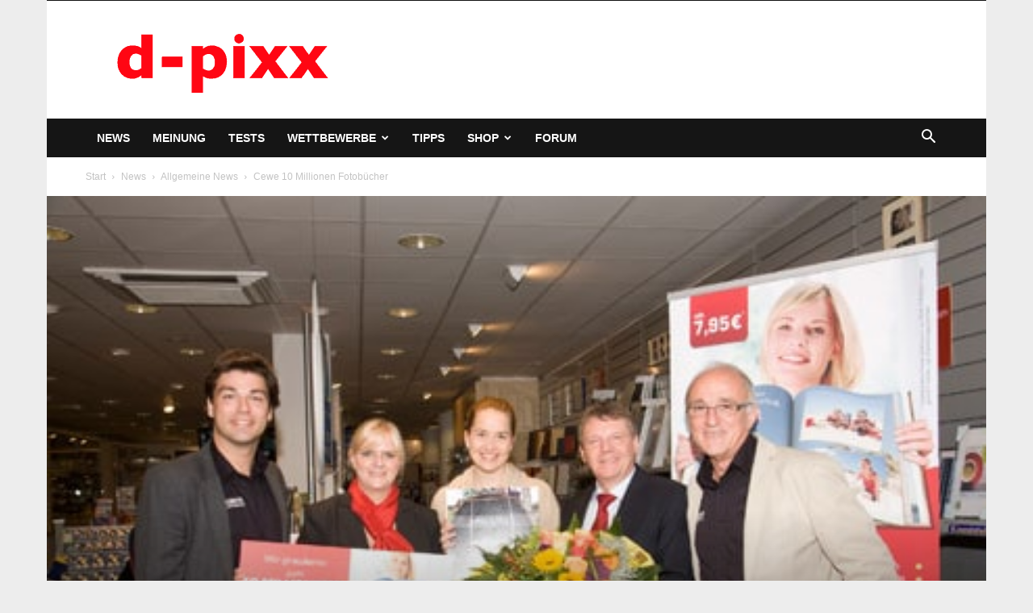

--- FILE ---
content_type: text/html; charset=UTF-8
request_url: https://www.d-pixx.de/2010/09/cewe-10-millionen-fotobuecher/
body_size: 24043
content:
<!doctype html >
<!--[if IE 8]>    <html class="ie8" lang="en"> <![endif]-->
<!--[if IE 9]>    <html class="ie9" lang="en"> <![endif]-->
<!--[if gt IE 8]><!--> <html lang="de"> <!--<![endif]-->
<head>
    
    <meta charset="UTF-8" />
    <meta name="viewport" content="width=device-width, initial-scale=1.0">
    <link rel="pingback" href="https://www.d-pixx.de/xmlrpc.php" />
    <script type="text/javascript" src="https://cloud.ccm19.de/app.js?apiKey=c5438cfb7e771db6070a188be221f73de8242909d6684b4b&amp;domain=691c8b87f1049b8a8c08da62" referrerpolicy="origin"></script>
<title>Cewe 10 Millionen Fotobücher - d-pixx</title>
<link rel="icon" type="image/png" href="https://www.d-pixx.de/wp-content/uploads/2018/09/dp_favicon.png"><meta name="description" content="von links nach rechts: Christian Hamer (Foto Hamer) - Nicole Stephan (CEWE COLOR) - Dina Heimeshoff  (Jubiläumskundin) - Harald Pirwitz (CEWE COLOR, Vorstand Marketing und Vertrieb) - Peter Hamer (Foto Hamer) Dass das gute alte Fotoalbum ausgedient hat, kann man so nicht sagen - immerhin werden bei CeWe auch noch&hellip;">
<meta name="robots" content="index, follow, max-snippet:-1, max-image-preview:large, max-video-preview:-1">
<link rel="canonical" href="https://www.d-pixx.de/2010/09/cewe-10-millionen-fotobuecher/">
<link href='https://fonts.gstatic.com' crossorigin rel='preconnect' />
<link rel="alternate" type="application/rss+xml" title="d-pixx &raquo; Feed" href="https://www.d-pixx.de/feed/" />
<link rel="alternate" type="application/rss+xml" title="d-pixx &raquo; Kommentar-Feed" href="https://www.d-pixx.de/comments/feed/" />
<link rel="alternate" type="application/rss+xml" title="d-pixx &raquo; Cewe 10 Millionen Fotobücher-Kommentar-Feed" href="https://www.d-pixx.de/2010/09/cewe-10-millionen-fotobuecher/feed/" />
<link rel="alternate" title="oEmbed (JSON)" type="application/json+oembed" href="https://www.d-pixx.de/wp-json/oembed/1.0/embed?url=https%3A%2F%2Fwww.d-pixx.de%2F2010%2F09%2Fcewe-10-millionen-fotobuecher%2F" />
<link rel="alternate" title="oEmbed (XML)" type="text/xml+oembed" href="https://www.d-pixx.de/wp-json/oembed/1.0/embed?url=https%3A%2F%2Fwww.d-pixx.de%2F2010%2F09%2Fcewe-10-millionen-fotobuecher%2F&#038;format=xml" />
<style id='wp-img-auto-sizes-contain-inline-css' type='text/css'>
img:is([sizes=auto i],[sizes^="auto," i]){contain-intrinsic-size:3000px 1500px}
/*# sourceURL=wp-img-auto-sizes-contain-inline-css */
</style>
<link rel='stylesheet' id='german-market-blocks-integrations-css' href='https://www.d-pixx.de/wp-content/plugins/woocommerce-german-market/german-market-blocks/build/integrations.css?ver=3.54' type='text/css' media='all' />
<link rel='stylesheet' id='german-market-checkout-block-checkboxes-css' href='https://www.d-pixx.de/wp-content/plugins/woocommerce-german-market/german-market-blocks/build/blocks/checkout-checkboxes/style-index.css?ver=3.54' type='text/css' media='all' />
<link rel='stylesheet' id='german-market-product-charging-device-css' href='https://www.d-pixx.de/wp-content/plugins/woocommerce-german-market/german-market-blocks/build/blocks/product-charging-device/style-index.css?ver=3.54' type='text/css' media='all' />
<style id='wp-emoji-styles-inline-css' type='text/css'>

	img.wp-smiley, img.emoji {
		display: inline !important;
		border: none !important;
		box-shadow: none !important;
		height: 1em !important;
		width: 1em !important;
		margin: 0 0.07em !important;
		vertical-align: -0.1em !important;
		background: none !important;
		padding: 0 !important;
	}
/*# sourceURL=wp-emoji-styles-inline-css */
</style>
<style id='wp-block-library-inline-css' type='text/css'>
:root{--wp-block-synced-color:#7a00df;--wp-block-synced-color--rgb:122,0,223;--wp-bound-block-color:var(--wp-block-synced-color);--wp-editor-canvas-background:#ddd;--wp-admin-theme-color:#007cba;--wp-admin-theme-color--rgb:0,124,186;--wp-admin-theme-color-darker-10:#006ba1;--wp-admin-theme-color-darker-10--rgb:0,107,160.5;--wp-admin-theme-color-darker-20:#005a87;--wp-admin-theme-color-darker-20--rgb:0,90,135;--wp-admin-border-width-focus:2px}@media (min-resolution:192dpi){:root{--wp-admin-border-width-focus:1.5px}}.wp-element-button{cursor:pointer}:root .has-very-light-gray-background-color{background-color:#eee}:root .has-very-dark-gray-background-color{background-color:#313131}:root .has-very-light-gray-color{color:#eee}:root .has-very-dark-gray-color{color:#313131}:root .has-vivid-green-cyan-to-vivid-cyan-blue-gradient-background{background:linear-gradient(135deg,#00d084,#0693e3)}:root .has-purple-crush-gradient-background{background:linear-gradient(135deg,#34e2e4,#4721fb 50%,#ab1dfe)}:root .has-hazy-dawn-gradient-background{background:linear-gradient(135deg,#faaca8,#dad0ec)}:root .has-subdued-olive-gradient-background{background:linear-gradient(135deg,#fafae1,#67a671)}:root .has-atomic-cream-gradient-background{background:linear-gradient(135deg,#fdd79a,#004a59)}:root .has-nightshade-gradient-background{background:linear-gradient(135deg,#330968,#31cdcf)}:root .has-midnight-gradient-background{background:linear-gradient(135deg,#020381,#2874fc)}:root{--wp--preset--font-size--normal:16px;--wp--preset--font-size--huge:42px}.has-regular-font-size{font-size:1em}.has-larger-font-size{font-size:2.625em}.has-normal-font-size{font-size:var(--wp--preset--font-size--normal)}.has-huge-font-size{font-size:var(--wp--preset--font-size--huge)}.has-text-align-center{text-align:center}.has-text-align-left{text-align:left}.has-text-align-right{text-align:right}.has-fit-text{white-space:nowrap!important}#end-resizable-editor-section{display:none}.aligncenter{clear:both}.items-justified-left{justify-content:flex-start}.items-justified-center{justify-content:center}.items-justified-right{justify-content:flex-end}.items-justified-space-between{justify-content:space-between}.screen-reader-text{border:0;clip-path:inset(50%);height:1px;margin:-1px;overflow:hidden;padding:0;position:absolute;width:1px;word-wrap:normal!important}.screen-reader-text:focus{background-color:#ddd;clip-path:none;color:#444;display:block;font-size:1em;height:auto;left:5px;line-height:normal;padding:15px 23px 14px;text-decoration:none;top:5px;width:auto;z-index:100000}html :where(.has-border-color){border-style:solid}html :where([style*=border-top-color]){border-top-style:solid}html :where([style*=border-right-color]){border-right-style:solid}html :where([style*=border-bottom-color]){border-bottom-style:solid}html :where([style*=border-left-color]){border-left-style:solid}html :where([style*=border-width]){border-style:solid}html :where([style*=border-top-width]){border-top-style:solid}html :where([style*=border-right-width]){border-right-style:solid}html :where([style*=border-bottom-width]){border-bottom-style:solid}html :where([style*=border-left-width]){border-left-style:solid}html :where(img[class*=wp-image-]){height:auto;max-width:100%}:where(figure){margin:0 0 1em}html :where(.is-position-sticky){--wp-admin--admin-bar--position-offset:var(--wp-admin--admin-bar--height,0px)}@media screen and (max-width:600px){html :where(.is-position-sticky){--wp-admin--admin-bar--position-offset:0px}}

/*# sourceURL=wp-block-library-inline-css */
</style><link rel='stylesheet' id='wc-blocks-style-css' href='https://www.d-pixx.de/wp-content/plugins/woocommerce/assets/client/blocks/wc-blocks.css?ver=wc-10.4.3' type='text/css' media='all' />
<style id='global-styles-inline-css' type='text/css'>
:root{--wp--preset--aspect-ratio--square: 1;--wp--preset--aspect-ratio--4-3: 4/3;--wp--preset--aspect-ratio--3-4: 3/4;--wp--preset--aspect-ratio--3-2: 3/2;--wp--preset--aspect-ratio--2-3: 2/3;--wp--preset--aspect-ratio--16-9: 16/9;--wp--preset--aspect-ratio--9-16: 9/16;--wp--preset--color--black: #000000;--wp--preset--color--cyan-bluish-gray: #abb8c3;--wp--preset--color--white: #ffffff;--wp--preset--color--pale-pink: #f78da7;--wp--preset--color--vivid-red: #cf2e2e;--wp--preset--color--luminous-vivid-orange: #ff6900;--wp--preset--color--luminous-vivid-amber: #fcb900;--wp--preset--color--light-green-cyan: #7bdcb5;--wp--preset--color--vivid-green-cyan: #00d084;--wp--preset--color--pale-cyan-blue: #8ed1fc;--wp--preset--color--vivid-cyan-blue: #0693e3;--wp--preset--color--vivid-purple: #9b51e0;--wp--preset--gradient--vivid-cyan-blue-to-vivid-purple: linear-gradient(135deg,rgb(6,147,227) 0%,rgb(155,81,224) 100%);--wp--preset--gradient--light-green-cyan-to-vivid-green-cyan: linear-gradient(135deg,rgb(122,220,180) 0%,rgb(0,208,130) 100%);--wp--preset--gradient--luminous-vivid-amber-to-luminous-vivid-orange: linear-gradient(135deg,rgb(252,185,0) 0%,rgb(255,105,0) 100%);--wp--preset--gradient--luminous-vivid-orange-to-vivid-red: linear-gradient(135deg,rgb(255,105,0) 0%,rgb(207,46,46) 100%);--wp--preset--gradient--very-light-gray-to-cyan-bluish-gray: linear-gradient(135deg,rgb(238,238,238) 0%,rgb(169,184,195) 100%);--wp--preset--gradient--cool-to-warm-spectrum: linear-gradient(135deg,rgb(74,234,220) 0%,rgb(151,120,209) 20%,rgb(207,42,186) 40%,rgb(238,44,130) 60%,rgb(251,105,98) 80%,rgb(254,248,76) 100%);--wp--preset--gradient--blush-light-purple: linear-gradient(135deg,rgb(255,206,236) 0%,rgb(152,150,240) 100%);--wp--preset--gradient--blush-bordeaux: linear-gradient(135deg,rgb(254,205,165) 0%,rgb(254,45,45) 50%,rgb(107,0,62) 100%);--wp--preset--gradient--luminous-dusk: linear-gradient(135deg,rgb(255,203,112) 0%,rgb(199,81,192) 50%,rgb(65,88,208) 100%);--wp--preset--gradient--pale-ocean: linear-gradient(135deg,rgb(255,245,203) 0%,rgb(182,227,212) 50%,rgb(51,167,181) 100%);--wp--preset--gradient--electric-grass: linear-gradient(135deg,rgb(202,248,128) 0%,rgb(113,206,126) 100%);--wp--preset--gradient--midnight: linear-gradient(135deg,rgb(2,3,129) 0%,rgb(40,116,252) 100%);--wp--preset--font-size--small: 11px;--wp--preset--font-size--medium: 20px;--wp--preset--font-size--large: 32px;--wp--preset--font-size--x-large: 42px;--wp--preset--font-size--regular: 15px;--wp--preset--font-size--larger: 50px;--wp--preset--spacing--20: 0.44rem;--wp--preset--spacing--30: 0.67rem;--wp--preset--spacing--40: 1rem;--wp--preset--spacing--50: 1.5rem;--wp--preset--spacing--60: 2.25rem;--wp--preset--spacing--70: 3.38rem;--wp--preset--spacing--80: 5.06rem;--wp--preset--shadow--natural: 6px 6px 9px rgba(0, 0, 0, 0.2);--wp--preset--shadow--deep: 12px 12px 50px rgba(0, 0, 0, 0.4);--wp--preset--shadow--sharp: 6px 6px 0px rgba(0, 0, 0, 0.2);--wp--preset--shadow--outlined: 6px 6px 0px -3px rgb(255, 255, 255), 6px 6px rgb(0, 0, 0);--wp--preset--shadow--crisp: 6px 6px 0px rgb(0, 0, 0);}:where(.is-layout-flex){gap: 0.5em;}:where(.is-layout-grid){gap: 0.5em;}body .is-layout-flex{display: flex;}.is-layout-flex{flex-wrap: wrap;align-items: center;}.is-layout-flex > :is(*, div){margin: 0;}body .is-layout-grid{display: grid;}.is-layout-grid > :is(*, div){margin: 0;}:where(.wp-block-columns.is-layout-flex){gap: 2em;}:where(.wp-block-columns.is-layout-grid){gap: 2em;}:where(.wp-block-post-template.is-layout-flex){gap: 1.25em;}:where(.wp-block-post-template.is-layout-grid){gap: 1.25em;}.has-black-color{color: var(--wp--preset--color--black) !important;}.has-cyan-bluish-gray-color{color: var(--wp--preset--color--cyan-bluish-gray) !important;}.has-white-color{color: var(--wp--preset--color--white) !important;}.has-pale-pink-color{color: var(--wp--preset--color--pale-pink) !important;}.has-vivid-red-color{color: var(--wp--preset--color--vivid-red) !important;}.has-luminous-vivid-orange-color{color: var(--wp--preset--color--luminous-vivid-orange) !important;}.has-luminous-vivid-amber-color{color: var(--wp--preset--color--luminous-vivid-amber) !important;}.has-light-green-cyan-color{color: var(--wp--preset--color--light-green-cyan) !important;}.has-vivid-green-cyan-color{color: var(--wp--preset--color--vivid-green-cyan) !important;}.has-pale-cyan-blue-color{color: var(--wp--preset--color--pale-cyan-blue) !important;}.has-vivid-cyan-blue-color{color: var(--wp--preset--color--vivid-cyan-blue) !important;}.has-vivid-purple-color{color: var(--wp--preset--color--vivid-purple) !important;}.has-black-background-color{background-color: var(--wp--preset--color--black) !important;}.has-cyan-bluish-gray-background-color{background-color: var(--wp--preset--color--cyan-bluish-gray) !important;}.has-white-background-color{background-color: var(--wp--preset--color--white) !important;}.has-pale-pink-background-color{background-color: var(--wp--preset--color--pale-pink) !important;}.has-vivid-red-background-color{background-color: var(--wp--preset--color--vivid-red) !important;}.has-luminous-vivid-orange-background-color{background-color: var(--wp--preset--color--luminous-vivid-orange) !important;}.has-luminous-vivid-amber-background-color{background-color: var(--wp--preset--color--luminous-vivid-amber) !important;}.has-light-green-cyan-background-color{background-color: var(--wp--preset--color--light-green-cyan) !important;}.has-vivid-green-cyan-background-color{background-color: var(--wp--preset--color--vivid-green-cyan) !important;}.has-pale-cyan-blue-background-color{background-color: var(--wp--preset--color--pale-cyan-blue) !important;}.has-vivid-cyan-blue-background-color{background-color: var(--wp--preset--color--vivid-cyan-blue) !important;}.has-vivid-purple-background-color{background-color: var(--wp--preset--color--vivid-purple) !important;}.has-black-border-color{border-color: var(--wp--preset--color--black) !important;}.has-cyan-bluish-gray-border-color{border-color: var(--wp--preset--color--cyan-bluish-gray) !important;}.has-white-border-color{border-color: var(--wp--preset--color--white) !important;}.has-pale-pink-border-color{border-color: var(--wp--preset--color--pale-pink) !important;}.has-vivid-red-border-color{border-color: var(--wp--preset--color--vivid-red) !important;}.has-luminous-vivid-orange-border-color{border-color: var(--wp--preset--color--luminous-vivid-orange) !important;}.has-luminous-vivid-amber-border-color{border-color: var(--wp--preset--color--luminous-vivid-amber) !important;}.has-light-green-cyan-border-color{border-color: var(--wp--preset--color--light-green-cyan) !important;}.has-vivid-green-cyan-border-color{border-color: var(--wp--preset--color--vivid-green-cyan) !important;}.has-pale-cyan-blue-border-color{border-color: var(--wp--preset--color--pale-cyan-blue) !important;}.has-vivid-cyan-blue-border-color{border-color: var(--wp--preset--color--vivid-cyan-blue) !important;}.has-vivid-purple-border-color{border-color: var(--wp--preset--color--vivid-purple) !important;}.has-vivid-cyan-blue-to-vivid-purple-gradient-background{background: var(--wp--preset--gradient--vivid-cyan-blue-to-vivid-purple) !important;}.has-light-green-cyan-to-vivid-green-cyan-gradient-background{background: var(--wp--preset--gradient--light-green-cyan-to-vivid-green-cyan) !important;}.has-luminous-vivid-amber-to-luminous-vivid-orange-gradient-background{background: var(--wp--preset--gradient--luminous-vivid-amber-to-luminous-vivid-orange) !important;}.has-luminous-vivid-orange-to-vivid-red-gradient-background{background: var(--wp--preset--gradient--luminous-vivid-orange-to-vivid-red) !important;}.has-very-light-gray-to-cyan-bluish-gray-gradient-background{background: var(--wp--preset--gradient--very-light-gray-to-cyan-bluish-gray) !important;}.has-cool-to-warm-spectrum-gradient-background{background: var(--wp--preset--gradient--cool-to-warm-spectrum) !important;}.has-blush-light-purple-gradient-background{background: var(--wp--preset--gradient--blush-light-purple) !important;}.has-blush-bordeaux-gradient-background{background: var(--wp--preset--gradient--blush-bordeaux) !important;}.has-luminous-dusk-gradient-background{background: var(--wp--preset--gradient--luminous-dusk) !important;}.has-pale-ocean-gradient-background{background: var(--wp--preset--gradient--pale-ocean) !important;}.has-electric-grass-gradient-background{background: var(--wp--preset--gradient--electric-grass) !important;}.has-midnight-gradient-background{background: var(--wp--preset--gradient--midnight) !important;}.has-small-font-size{font-size: var(--wp--preset--font-size--small) !important;}.has-medium-font-size{font-size: var(--wp--preset--font-size--medium) !important;}.has-large-font-size{font-size: var(--wp--preset--font-size--large) !important;}.has-x-large-font-size{font-size: var(--wp--preset--font-size--x-large) !important;}
/*# sourceURL=global-styles-inline-css */
</style>

<style id='classic-theme-styles-inline-css' type='text/css'>
/*! This file is auto-generated */
.wp-block-button__link{color:#fff;background-color:#32373c;border-radius:9999px;box-shadow:none;text-decoration:none;padding:calc(.667em + 2px) calc(1.333em + 2px);font-size:1.125em}.wp-block-file__button{background:#32373c;color:#fff;text-decoration:none}
/*# sourceURL=/wp-includes/css/classic-themes.min.css */
</style>
<link rel='stylesheet' id='article_forum_connect_comments-css' href='https://www.d-pixx.de/wp-content/plugins/article-forum-connect/public/css/comments.css?ver=1.2.23' type='text/css' media='all' />
<link rel='stylesheet' id='wpmenucart-icons-css' href='https://www.d-pixx.de/wp-content/plugins/woocommerce-menu-bar-cart/assets/css/wpmenucart-icons.min.css?ver=2.14.12' type='text/css' media='all' />
<style id='wpmenucart-icons-inline-css' type='text/css'>
@font-face{font-family:WPMenuCart;src:url(https://www.d-pixx.de/wp-content/plugins/woocommerce-menu-bar-cart/assets/fonts/WPMenuCart.eot);src:url(https://www.d-pixx.de/wp-content/plugins/woocommerce-menu-bar-cart/assets/fonts/WPMenuCart.eot?#iefix) format('embedded-opentype'),url(https://www.d-pixx.de/wp-content/plugins/woocommerce-menu-bar-cart/assets/fonts/WPMenuCart.woff2) format('woff2'),url(https://www.d-pixx.de/wp-content/plugins/woocommerce-menu-bar-cart/assets/fonts/WPMenuCart.woff) format('woff'),url(https://www.d-pixx.de/wp-content/plugins/woocommerce-menu-bar-cart/assets/fonts/WPMenuCart.ttf) format('truetype'),url(https://www.d-pixx.de/wp-content/plugins/woocommerce-menu-bar-cart/assets/fonts/WPMenuCart.svg#WPMenuCart) format('svg');font-weight:400;font-style:normal;font-display:swap}
/*# sourceURL=wpmenucart-icons-inline-css */
</style>
<link rel='stylesheet' id='wpmenucart-css' href='https://www.d-pixx.de/wp-content/plugins/woocommerce-menu-bar-cart/assets/css/wpmenucart-main.min.css?ver=2.14.12' type='text/css' media='all' />
<link rel='stylesheet' id='woocommerce-layout-css' href='https://www.d-pixx.de/wp-content/plugins/woocommerce/assets/css/woocommerce-layout.css?ver=10.4.3' type='text/css' media='all' />
<link rel='stylesheet' id='woocommerce-smallscreen-css' href='https://www.d-pixx.de/wp-content/plugins/woocommerce/assets/css/woocommerce-smallscreen.css?ver=10.4.3' type='text/css' media='only screen and (max-width: 768px)' />
<link rel='stylesheet' id='woocommerce-general-css' href='https://www.d-pixx.de/wp-content/plugins/woocommerce/assets/css/woocommerce.css?ver=10.4.3' type='text/css' media='all' />
<style id='woocommerce-inline-inline-css' type='text/css'>
.woocommerce form .form-row .required { visibility: visible; }
/*# sourceURL=woocommerce-inline-inline-css */
</style>
<link rel='stylesheet' id='td-plugin-multi-purpose-css' href='https://www.d-pixx.de/wp-content/plugins/td-composer/td-multi-purpose/style.css?ver=9c5a7338c90cbd82cb580e34cffb127f' type='text/css' media='all' />
<link rel='stylesheet' id='dflip-style-css' href='https://www.d-pixx.de/wp-content/plugins/3d-flipbook-dflip-lite/assets/css/dflip.min.css?ver=2.4.20' type='text/css' media='all' />
<link rel='stylesheet' id='login-with-ajax-css' href='https://www.d-pixx.de/wp-content/plugins/login-with-ajax/templates/widget.css?ver=4.5.1' type='text/css' media='all' />
<link rel='stylesheet' id='tablepress-default-css' href='https://www.d-pixx.de/wp-content/plugins/tablepress/css/build/default.css?ver=3.2.6' type='text/css' media='all' />
<link rel='stylesheet' id='td-theme-css' href='https://www.d-pixx.de/wp-content/themes/Newspaper/style.css?ver=12.7.4' type='text/css' media='all' />
<style id='td-theme-inline-css' type='text/css'>@media (max-width:767px){.td-header-desktop-wrap{display:none}}@media (min-width:767px){.td-header-mobile-wrap{display:none}}</style>
<link rel='stylesheet' id='td-theme-woo-css' href='https://www.d-pixx.de/wp-content/themes/Newspaper/style-woocommerce.css?ver=12.7.4' type='text/css' media='all' />
<link rel='stylesheet' id='german-market-blocks-order-button-position-css' href='https://www.d-pixx.de/wp-content/plugins/woocommerce-german-market/german-market-blocks/additional-css/order-button-checkout-fields.css?ver=3.54' type='text/css' media='all' />
<link rel='stylesheet' id='woocommerce-de_frontend_styles-css' href='https://www.d-pixx.de/wp-content/plugins/woocommerce-german-market/css/frontend.min.css?ver=3.54' type='text/css' media='all' />
<link rel='stylesheet' id='__EPYT__style-css' href='https://www.d-pixx.de/wp-content/plugins/youtube-embed-plus/styles/ytprefs.min.css?ver=14.2.4' type='text/css' media='all' />
<style id='__EPYT__style-inline-css' type='text/css'>

                .epyt-gallery-thumb {
                        width: 33.333%;
                }
                
/*# sourceURL=__EPYT__style-inline-css */
</style>
<link rel='stylesheet' id='td-legacy-framework-front-style-css' href='https://www.d-pixx.de/wp-content/plugins/td-composer/legacy/Newspaper/assets/css/td_legacy_main.css?ver=9c5a7338c90cbd82cb580e34cffb127f' type='text/css' media='all' />
<link rel='stylesheet' id='td-legacy-framework-woo-style-css' href='https://www.d-pixx.de/wp-content/plugins/td-composer/legacy/Newspaper/assets/css/td_legacy_woocommerce.css?ver=6.9' type='text/css' media='all' />
<link rel='stylesheet' id='td-standard-pack-framework-front-style-css' href='https://www.d-pixx.de/wp-content/plugins/td-standard-pack/Newspaper/assets/css/td_standard_pack_main.css?ver=1314111a2e147bac488ccdd97e4704ff' type='text/css' media='all' />
<link rel='stylesheet' id='tdb_style_cloud_templates_front-css' href='https://www.d-pixx.de/wp-content/plugins/td-cloud-library/assets/css/tdb_main.css?ver=496e217dc78570a2932146e73f7c4a14' type='text/css' media='all' />
<script type="text/javascript" src="https://www.d-pixx.de/wp-includes/js/jquery/jquery.min.js?ver=3.7.1" id="jquery-core-js"></script>
<script type="text/javascript" src="https://www.d-pixx.de/wp-includes/js/jquery/jquery-migrate.min.js?ver=3.4.1" id="jquery-migrate-js"></script>
<script type="text/javascript" src="https://www.d-pixx.de/wp-content/plugins/woocommerce/assets/js/jquery-blockui/jquery.blockUI.min.js?ver=2.7.0-wc.10.4.3" id="wc-jquery-blockui-js" defer="defer" data-wp-strategy="defer"></script>
<script type="text/javascript" id="wc-add-to-cart-js-extra">
/* <![CDATA[ */
var wc_add_to_cart_params = {"ajax_url":"/wp-admin/admin-ajax.php","wc_ajax_url":"/?wc-ajax=%%endpoint%%","i18n_view_cart":"Warenkorb anzeigen","cart_url":"https://www.d-pixx.de/warenkorb/","is_cart":"","cart_redirect_after_add":"yes"};
//# sourceURL=wc-add-to-cart-js-extra
/* ]]> */
</script>
<script type="text/javascript" src="https://www.d-pixx.de/wp-content/plugins/woocommerce/assets/js/frontend/add-to-cart.min.js?ver=10.4.3" id="wc-add-to-cart-js" defer="defer" data-wp-strategy="defer"></script>
<script type="text/javascript" src="https://www.d-pixx.de/wp-content/plugins/woocommerce/assets/js/js-cookie/js.cookie.min.js?ver=2.1.4-wc.10.4.3" id="wc-js-cookie-js" defer="defer" data-wp-strategy="defer"></script>
<script type="text/javascript" id="woocommerce-js-extra">
/* <![CDATA[ */
var woocommerce_params = {"ajax_url":"/wp-admin/admin-ajax.php","wc_ajax_url":"/?wc-ajax=%%endpoint%%","i18n_password_show":"Passwort anzeigen","i18n_password_hide":"Passwort ausblenden"};
//# sourceURL=woocommerce-js-extra
/* ]]> */
</script>
<script type="text/javascript" src="https://www.d-pixx.de/wp-content/plugins/woocommerce/assets/js/frontend/woocommerce.min.js?ver=10.4.3" id="woocommerce-js" defer="defer" data-wp-strategy="defer"></script>
<script type="text/javascript" id="login-with-ajax-js-extra">
/* <![CDATA[ */
var LWA = {"ajaxurl":"https://www.d-pixx.de/wp-admin/admin-ajax.php","off":""};
//# sourceURL=login-with-ajax-js-extra
/* ]]> */
</script>
<script type="text/javascript" src="https://www.d-pixx.de/wp-content/plugins/login-with-ajax/templates/login-with-ajax.legacy.min.js?ver=4.5.1" id="login-with-ajax-js"></script>
<script type="text/javascript" src="https://www.d-pixx.de/wp-content/plugins/login-with-ajax/ajaxify/ajaxify.min.js?ver=4.5.1" id="login-with-ajax-ajaxify-js"></script>
<script type="text/javascript" id="woocommerce_de_frontend-js-extra">
/* <![CDATA[ */
var sepa_ajax_object = {"ajax_url":"https://www.d-pixx.de/wp-admin/admin-ajax.php","nonce":"a49e0d88cf"};
var woocommerce_remove_updated_totals = {"val":"0"};
var woocommerce_payment_update = {"val":"1"};
var german_market_price_variable_products = {"val":"gm_default"};
var german_market_price_variable_theme_extra_element = {"val":"none"};
var german_market_legal_info_product_reviews = {"element":".woocommerce-Reviews .commentlist","activated":"off"};
var ship_different_address = {"message":"\u003Cp class=\"woocommerce-notice woocommerce-notice--info woocommerce-info\" id=\"german-market-puchase-on-account-message\"\u003E\"Lieferung an eine andere Adresse senden\" ist f\u00fcr die gew\u00e4hlte Zahlungsart \"Kauf auf Rechnung\" nicht verf\u00fcgbar und wurde deaktiviert!\u003C/p\u003E","before_element":".woocommerce-checkout-payment"};
//# sourceURL=woocommerce_de_frontend-js-extra
/* ]]> */
</script>
<script type="text/javascript" src="https://www.d-pixx.de/wp-content/plugins/woocommerce-german-market/js/WooCommerce-German-Market-Frontend.min.js?ver=3.54" id="woocommerce_de_frontend-js"></script>
<script type="text/javascript" id="__ytprefs__-js-extra">
/* <![CDATA[ */
var _EPYT_ = {"ajaxurl":"https://www.d-pixx.de/wp-admin/admin-ajax.php","security":"dfb44264f2","gallery_scrolloffset":"20","eppathtoscripts":"https://www.d-pixx.de/wp-content/plugins/youtube-embed-plus/scripts/","eppath":"https://www.d-pixx.de/wp-content/plugins/youtube-embed-plus/","epresponsiveselector":"[\"iframe.__youtube_prefs_widget__\"]","epdovol":"1","version":"14.2.4","evselector":"iframe.__youtube_prefs__[src], iframe[src*=\"youtube.com/embed/\"], iframe[src*=\"youtube-nocookie.com/embed/\"]","ajax_compat":"","maxres_facade":"eager","ytapi_load":"light","pause_others":"","stopMobileBuffer":"1","facade_mode":"","not_live_on_channel":""};
//# sourceURL=__ytprefs__-js-extra
/* ]]> */
</script>
<script type="text/javascript" src="https://www.d-pixx.de/wp-content/plugins/youtube-embed-plus/scripts/ytprefs.min.js?ver=14.2.4" id="__ytprefs__-js"></script>
<script type="text/javascript" src="https://www.d-pixx.de/wp-content/plugins/youtube-embed-plus/scripts/jquery.cookie.min.js?ver=14.2.4" id="__jquery_cookie__-js"></script>
<link rel="https://api.w.org/" href="https://www.d-pixx.de/wp-json/" /><link rel="alternate" title="JSON" type="application/json" href="https://www.d-pixx.de/wp-json/wp/v2/posts/4613" /><link rel="EditURI" type="application/rsd+xml" title="RSD" href="https://www.d-pixx.de/xmlrpc.php?rsd" />
<meta name="generator" content="WordPress 6.9" />
<meta name="generator" content="WooCommerce 10.4.3" />
<link rel='shortlink' href='https://www.d-pixx.de/?p=4613' />
    <script>
        window.tdb_global_vars = {"wpRestUrl":"https:\/\/www.d-pixx.de\/wp-json\/","permalinkStructure":"\/%year%\/%monthnum%\/%postname%\/"};
        window.tdb_p_autoload_vars = {"isAjax":false,"isAdminBarShowing":false,"autoloadStatus":"off","origPostEditUrl":null};
    </script>
    
    <style id="tdb-global-colors">:root{--accent-color:#fff}</style>

    
		<noscript><style>.woocommerce-product-gallery{ opacity: 1 !important; }</style></noscript>
	<link rel="amphtml" href="https://www.d-pixx.de/2010/09/cewe-10-millionen-fotobuecher/?amp">
<!-- JS generated by theme -->

<script type="text/javascript" id="td-generated-header-js">
    
    

	    var tdBlocksArray = []; //here we store all the items for the current page

	    // td_block class - each ajax block uses a object of this class for requests
	    function tdBlock() {
		    this.id = '';
		    this.block_type = 1; //block type id (1-234 etc)
		    this.atts = '';
		    this.td_column_number = '';
		    this.td_current_page = 1; //
		    this.post_count = 0; //from wp
		    this.found_posts = 0; //from wp
		    this.max_num_pages = 0; //from wp
		    this.td_filter_value = ''; //current live filter value
		    this.is_ajax_running = false;
		    this.td_user_action = ''; // load more or infinite loader (used by the animation)
		    this.header_color = '';
		    this.ajax_pagination_infinite_stop = ''; //show load more at page x
	    }

        // td_js_generator - mini detector
        ( function () {
            var htmlTag = document.getElementsByTagName("html")[0];

	        if ( navigator.userAgent.indexOf("MSIE 10.0") > -1 ) {
                htmlTag.className += ' ie10';
            }

            if ( !!navigator.userAgent.match(/Trident.*rv\:11\./) ) {
                htmlTag.className += ' ie11';
            }

	        if ( navigator.userAgent.indexOf("Edge") > -1 ) {
                htmlTag.className += ' ieEdge';
            }

            if ( /(iPad|iPhone|iPod)/g.test(navigator.userAgent) ) {
                htmlTag.className += ' td-md-is-ios';
            }

            var user_agent = navigator.userAgent.toLowerCase();
            if ( user_agent.indexOf("android") > -1 ) {
                htmlTag.className += ' td-md-is-android';
            }

            if ( -1 !== navigator.userAgent.indexOf('Mac OS X')  ) {
                htmlTag.className += ' td-md-is-os-x';
            }

            if ( /chrom(e|ium)/.test(navigator.userAgent.toLowerCase()) ) {
               htmlTag.className += ' td-md-is-chrome';
            }

            if ( -1 !== navigator.userAgent.indexOf('Firefox') ) {
                htmlTag.className += ' td-md-is-firefox';
            }

            if ( -1 !== navigator.userAgent.indexOf('Safari') && -1 === navigator.userAgent.indexOf('Chrome') ) {
                htmlTag.className += ' td-md-is-safari';
            }

            if( -1 !== navigator.userAgent.indexOf('IEMobile') ){
                htmlTag.className += ' td-md-is-iemobile';
            }

        })();

        var tdLocalCache = {};

        ( function () {
            "use strict";

            tdLocalCache = {
                data: {},
                remove: function (resource_id) {
                    delete tdLocalCache.data[resource_id];
                },
                exist: function (resource_id) {
                    return tdLocalCache.data.hasOwnProperty(resource_id) && tdLocalCache.data[resource_id] !== null;
                },
                get: function (resource_id) {
                    return tdLocalCache.data[resource_id];
                },
                set: function (resource_id, cachedData) {
                    tdLocalCache.remove(resource_id);
                    tdLocalCache.data[resource_id] = cachedData;
                }
            };
        })();

    
    
var td_viewport_interval_list=[{"limitBottom":767,"sidebarWidth":228},{"limitBottom":1018,"sidebarWidth":300},{"limitBottom":1140,"sidebarWidth":324}];
var tdc_is_installed="yes";
var tdc_domain_active=false;
var td_ajax_url="https:\/\/www.d-pixx.de\/wp-admin\/admin-ajax.php?td_theme_name=Newspaper&v=12.7.4";
var td_get_template_directory_uri="https:\/\/www.d-pixx.de\/wp-content\/plugins\/td-composer\/legacy\/common";
var tds_snap_menu="snap";
var tds_logo_on_sticky="show_header_logo";
var tds_header_style="3";
var td_please_wait="Bitte warten...";
var td_email_user_pass_incorrect="Benutzername oder Passwort falsch!";
var td_email_user_incorrect="E-Mail-Adresse oder Benutzername falsch!";
var td_email_incorrect="E-Mail-Adresse nicht korrekt!";
var td_user_incorrect="Username incorrect!";
var td_email_user_empty="Email or username empty!";
var td_pass_empty="Pass empty!";
var td_pass_pattern_incorrect="Invalid Pass Pattern!";
var td_retype_pass_incorrect="Retyped Pass incorrect!";
var tds_more_articles_on_post_enable="";
var tds_more_articles_on_post_time_to_wait="";
var tds_more_articles_on_post_pages_distance_from_top=0;
var tds_captcha="";
var tds_theme_color_site_wide="#ff0613";
var tds_smart_sidebar="enabled";
var tdThemeName="Newspaper";
var tdThemeNameWl="Newspaper";
var td_magnific_popup_translation_tPrev="Vorherige (Pfeiltaste links)";
var td_magnific_popup_translation_tNext="Weiter (rechte Pfeiltaste)";
var td_magnific_popup_translation_tCounter="%curr% von %total%";
var td_magnific_popup_translation_ajax_tError="Der Inhalt von %url% konnte nicht geladen werden.";
var td_magnific_popup_translation_image_tError="Das Bild #%curr% konnte nicht geladen werden.";
var tdBlockNonce="fd4167e78f";
var tdMobileMenu="enabled";
var tdMobileSearch="enabled";
var tdsDateFormat="l, F j, Y";
var tdDateNamesI18n={"month_names":["Januar","Februar","M\u00e4rz","April","Mai","Juni","Juli","August","September","Oktober","November","Dezember"],"month_names_short":["Jan.","Feb.","M\u00e4rz","Apr.","Mai","Juni","Juli","Aug.","Sep.","Okt.","Nov.","Dez."],"day_names":["Sonntag","Montag","Dienstag","Mittwoch","Donnerstag","Freitag","Samstag"],"day_names_short":["So.","Mo.","Di.","Mi.","Do.","Fr.","Sa."]};
var tdb_modal_confirm="Speichern";
var tdb_modal_cancel="Stornieren";
var tdb_modal_confirm_alt="Ja";
var tdb_modal_cancel_alt="NEIN";
var td_deploy_mode="deploy";
var td_ad_background_click_link="";
var td_ad_background_click_target="";
</script>


<!-- Header style compiled by theme -->

<style>:root{--td_excl_label:'EXKLUSIV';--td_theme_color:#ff0613;--td_slider_text:rgba(255,6,19,0.7)}.td-header-style-12 .td-header-menu-wrap-full,.td-header-style-12 .td-affix,.td-grid-style-1.td-hover-1 .td-big-grid-post:hover .td-post-category,.td-grid-style-5.td-hover-1 .td-big-grid-post:hover .td-post-category,.td_category_template_3 .td-current-sub-category,.td_category_template_8 .td-category-header .td-category a.td-current-sub-category,.td_category_template_4 .td-category-siblings .td-category a:hover,.td_block_big_grid_9.td-grid-style-1 .td-post-category,.td_block_big_grid_9.td-grid-style-5 .td-post-category,.td-grid-style-6.td-hover-1 .td-module-thumb:after,.tdm-menu-active-style5 .td-header-menu-wrap .sf-menu>.current-menu-item>a,.tdm-menu-active-style5 .td-header-menu-wrap .sf-menu>.current-menu-ancestor>a,.tdm-menu-active-style5 .td-header-menu-wrap .sf-menu>.current-category-ancestor>a,.tdm-menu-active-style5 .td-header-menu-wrap .sf-menu>li>a:hover,.tdm-menu-active-style5 .td-header-menu-wrap .sf-menu>.sfHover>a{background-color:#ff0613}.td_mega_menu_sub_cats .cur-sub-cat,.td-mega-span h3 a:hover,.td_mod_mega_menu:hover .entry-title a,.header-search-wrap .result-msg a:hover,.td-header-top-menu .td-drop-down-search .td_module_wrap:hover .entry-title a,.td-header-top-menu .td-icon-search:hover,.td-header-wrap .result-msg a:hover,.top-header-menu li a:hover,.top-header-menu .current-menu-item>a,.top-header-menu .current-menu-ancestor>a,.top-header-menu .current-category-ancestor>a,.td-social-icon-wrap>a:hover,.td-header-sp-top-widget .td-social-icon-wrap a:hover,.td_mod_related_posts:hover h3>a,.td-post-template-11 .td-related-title .td-related-left:hover,.td-post-template-11 .td-related-title .td-related-right:hover,.td-post-template-11 .td-related-title .td-cur-simple-item,.td-post-template-11 .td_block_related_posts .td-next-prev-wrap a:hover,.td-category-header .td-pulldown-category-filter-link:hover,.td-category-siblings .td-subcat-dropdown a:hover,.td-category-siblings .td-subcat-dropdown a.td-current-sub-category,.footer-text-wrap .footer-email-wrap a,.footer-social-wrap a:hover,.td_module_17 .td-read-more a:hover,.td_module_18 .td-read-more a:hover,.td_module_19 .td-post-author-name a:hover,.td-pulldown-syle-2 .td-subcat-dropdown:hover .td-subcat-more span,.td-pulldown-syle-2 .td-subcat-dropdown:hover .td-subcat-more i,.td-pulldown-syle-3 .td-subcat-dropdown:hover .td-subcat-more span,.td-pulldown-syle-3 .td-subcat-dropdown:hover .td-subcat-more i,.tdm-menu-active-style3 .tdm-header.td-header-wrap .sf-menu>.current-category-ancestor>a,.tdm-menu-active-style3 .tdm-header.td-header-wrap .sf-menu>.current-menu-ancestor>a,.tdm-menu-active-style3 .tdm-header.td-header-wrap .sf-menu>.current-menu-item>a,.tdm-menu-active-style3 .tdm-header.td-header-wrap .sf-menu>.sfHover>a,.tdm-menu-active-style3 .tdm-header.td-header-wrap .sf-menu>li>a:hover{color:#ff0613}.td-mega-menu-page .wpb_content_element ul li a:hover,.td-theme-wrap .td-aj-search-results .td_module_wrap:hover .entry-title a,.td-theme-wrap .header-search-wrap .result-msg a:hover{color:#ff0613!important}.td_category_template_8 .td-category-header .td-category a.td-current-sub-category,.td_category_template_4 .td-category-siblings .td-category a:hover,.tdm-menu-active-style4 .tdm-header .sf-menu>.current-menu-item>a,.tdm-menu-active-style4 .tdm-header .sf-menu>.current-menu-ancestor>a,.tdm-menu-active-style4 .tdm-header .sf-menu>.current-category-ancestor>a,.tdm-menu-active-style4 .tdm-header .sf-menu>li>a:hover,.tdm-menu-active-style4 .tdm-header .sf-menu>.sfHover>a{border-color:#ff0613}body{background-color:#ededed}:root{--td_excl_label:'EXKLUSIV';--td_theme_color:#ff0613;--td_slider_text:rgba(255,6,19,0.7)}.td-header-style-12 .td-header-menu-wrap-full,.td-header-style-12 .td-affix,.td-grid-style-1.td-hover-1 .td-big-grid-post:hover .td-post-category,.td-grid-style-5.td-hover-1 .td-big-grid-post:hover .td-post-category,.td_category_template_3 .td-current-sub-category,.td_category_template_8 .td-category-header .td-category a.td-current-sub-category,.td_category_template_4 .td-category-siblings .td-category a:hover,.td_block_big_grid_9.td-grid-style-1 .td-post-category,.td_block_big_grid_9.td-grid-style-5 .td-post-category,.td-grid-style-6.td-hover-1 .td-module-thumb:after,.tdm-menu-active-style5 .td-header-menu-wrap .sf-menu>.current-menu-item>a,.tdm-menu-active-style5 .td-header-menu-wrap .sf-menu>.current-menu-ancestor>a,.tdm-menu-active-style5 .td-header-menu-wrap .sf-menu>.current-category-ancestor>a,.tdm-menu-active-style5 .td-header-menu-wrap .sf-menu>li>a:hover,.tdm-menu-active-style5 .td-header-menu-wrap .sf-menu>.sfHover>a{background-color:#ff0613}.td_mega_menu_sub_cats .cur-sub-cat,.td-mega-span h3 a:hover,.td_mod_mega_menu:hover .entry-title a,.header-search-wrap .result-msg a:hover,.td-header-top-menu .td-drop-down-search .td_module_wrap:hover .entry-title a,.td-header-top-menu .td-icon-search:hover,.td-header-wrap .result-msg a:hover,.top-header-menu li a:hover,.top-header-menu .current-menu-item>a,.top-header-menu .current-menu-ancestor>a,.top-header-menu .current-category-ancestor>a,.td-social-icon-wrap>a:hover,.td-header-sp-top-widget .td-social-icon-wrap a:hover,.td_mod_related_posts:hover h3>a,.td-post-template-11 .td-related-title .td-related-left:hover,.td-post-template-11 .td-related-title .td-related-right:hover,.td-post-template-11 .td-related-title .td-cur-simple-item,.td-post-template-11 .td_block_related_posts .td-next-prev-wrap a:hover,.td-category-header .td-pulldown-category-filter-link:hover,.td-category-siblings .td-subcat-dropdown a:hover,.td-category-siblings .td-subcat-dropdown a.td-current-sub-category,.footer-text-wrap .footer-email-wrap a,.footer-social-wrap a:hover,.td_module_17 .td-read-more a:hover,.td_module_18 .td-read-more a:hover,.td_module_19 .td-post-author-name a:hover,.td-pulldown-syle-2 .td-subcat-dropdown:hover .td-subcat-more span,.td-pulldown-syle-2 .td-subcat-dropdown:hover .td-subcat-more i,.td-pulldown-syle-3 .td-subcat-dropdown:hover .td-subcat-more span,.td-pulldown-syle-3 .td-subcat-dropdown:hover .td-subcat-more i,.tdm-menu-active-style3 .tdm-header.td-header-wrap .sf-menu>.current-category-ancestor>a,.tdm-menu-active-style3 .tdm-header.td-header-wrap .sf-menu>.current-menu-ancestor>a,.tdm-menu-active-style3 .tdm-header.td-header-wrap .sf-menu>.current-menu-item>a,.tdm-menu-active-style3 .tdm-header.td-header-wrap .sf-menu>.sfHover>a,.tdm-menu-active-style3 .tdm-header.td-header-wrap .sf-menu>li>a:hover{color:#ff0613}.td-mega-menu-page .wpb_content_element ul li a:hover,.td-theme-wrap .td-aj-search-results .td_module_wrap:hover .entry-title a,.td-theme-wrap .header-search-wrap .result-msg a:hover{color:#ff0613!important}.td_category_template_8 .td-category-header .td-category a.td-current-sub-category,.td_category_template_4 .td-category-siblings .td-category a:hover,.tdm-menu-active-style4 .tdm-header .sf-menu>.current-menu-item>a,.tdm-menu-active-style4 .tdm-header .sf-menu>.current-menu-ancestor>a,.tdm-menu-active-style4 .tdm-header .sf-menu>.current-category-ancestor>a,.tdm-menu-active-style4 .tdm-header .sf-menu>li>a:hover,.tdm-menu-active-style4 .tdm-header .sf-menu>.sfHover>a{border-color:#ff0613}</style>




<script type="application/ld+json">
    {
        "@context": "https://schema.org",
        "@type": "BreadcrumbList",
        "itemListElement": [
            {
                "@type": "ListItem",
                "position": 1,
                "item": {
                    "@type": "WebSite",
                    "@id": "https://www.d-pixx.de/",
                    "name": "Start"
                }
            },
            {
                "@type": "ListItem",
                "position": 2,
                    "item": {
                    "@type": "WebPage",
                    "@id": "https://www.d-pixx.de/category/news/",
                    "name": "News"
                }
            }
            ,{
                "@type": "ListItem",
                "position": 3,
                    "item": {
                    "@type": "WebPage",
                    "@id": "https://www.d-pixx.de/category/news/newsallg/",
                    "name": "Allgemeine News"                                
                }
            }
            ,{
                "@type": "ListItem",
                "position": 4,
                    "item": {
                    "@type": "WebPage",
                    "@id": "https://www.d-pixx.de/2010/09/cewe-10-millionen-fotobuecher/",
                    "name": "Cewe 10 Millionen Fotobücher"                                
                }
            }    
        ]
    }
</script>

<!-- Button style compiled by theme -->

<style>.tdm-btn-style1{background-color:#ff0613}.tdm-btn-style2:before{border-color:#ff0613}.tdm-btn-style2{color:#ff0613}.tdm-btn-style3{-webkit-box-shadow:0 2px 16px #ff0613;-moz-box-shadow:0 2px 16px #ff0613;box-shadow:0 2px 16px #ff0613}.tdm-btn-style3:hover{-webkit-box-shadow:0 4px 26px #ff0613;-moz-box-shadow:0 4px 26px #ff0613;box-shadow:0 4px 26px #ff0613}</style>

	<style id="tdw-css-placeholder"></style><link rel='stylesheet' id='shariffcss-css' href='https://www.d-pixx.de/wp-content/plugins/shariff/css/shariff.min.css?ver=4.6.15' type='text/css' media='all' />
</head>

<body class="wp-singular post-template-default single single-post postid-4613 single-format-standard wp-theme-Newspaper theme-Newspaper td-standard-pack woocommerce-no-js cewe-10-millionen-fotobuecher global-block-template-1 single_template_3 td-boxed-layout" itemscope="itemscope" itemtype="https://schema.org/WebPage">

<div class="td-scroll-up" data-style="style1"><i class="td-icon-menu-up"></i></div>
    <div class="td-menu-background" style="visibility:hidden"></div>
<div id="td-mobile-nav" style="visibility:hidden">
    <div class="td-mobile-container">
        <!-- mobile menu top section -->
        <div class="td-menu-socials-wrap">
            <!-- socials -->
            <div class="td-menu-socials">
                            </div>
            <!-- close button -->
            <div class="td-mobile-close">
                <span><i class="td-icon-close-mobile"></i></span>
            </div>
        </div>

        <!-- login section -->
        
        <!-- menu section -->
        <div class="td-mobile-content">
            <div class="menu-main-container"><ul id="menu-main" class="td-mobile-main-menu"><li id="menu-item-22439" class="menu-item menu-item-type-taxonomy menu-item-object-category current-post-ancestor menu-item-first menu-item-22439"><a href="https://www.d-pixx.de/category/news/">News</a></li>
<li id="menu-item-22777" class="menu-item menu-item-type-taxonomy menu-item-object-category menu-item-22777"><a href="https://www.d-pixx.de/category/kommentare/">Meinung</a></li>
<li id="menu-item-22684" class="menu-item menu-item-type-taxonomy menu-item-object-category menu-item-22684"><a href="https://www.d-pixx.de/category/test/">Tests</a></li>
<li id="menu-item-22797" class="menu-item menu-item-type-taxonomy menu-item-object-category menu-item-has-children menu-item-22797"><a href="https://www.d-pixx.de/category/s7-wettbewerb/">Wettbewerbe<i class="td-icon-menu-right td-element-after"></i></a>
<ul class="sub-menu">
	<li id="menu-item-22798" class="menu-item menu-item-type-taxonomy menu-item-object-category menu-item-22798"><a href="https://www.d-pixx.de/category/s7-wettbewerb/punktelisten/">Punktelisten</a></li>
	<li id="menu-item-36933" class="menu-item menu-item-type-taxonomy menu-item-object-category menu-item-36933"><a href="https://www.d-pixx.de/category/s7-wettbewerb/wettbewerbgalerien/">Wettbewerbsgalerien</a></li>
</ul>
</li>
<li id="menu-item-22818" class="menu-item menu-item-type-taxonomy menu-item-object-category menu-item-22818"><a href="https://www.d-pixx.de/category/tipps-tutorials/">Tipps</a></li>
<li id="menu-item-44101" class="menu-item menu-item-type-post_type menu-item-object-page menu-item-has-children menu-item-44101"><a href="https://www.d-pixx.de/shopfront/">Shop<i class="td-icon-menu-right td-element-after"></i></a>
<ul class="sub-menu">
	<li id="menu-item-44083" class="menu-item menu-item-type-taxonomy menu-item-object-product_cat menu-item-44083"><a href="https://www.d-pixx.de/produkt-kategorie/abonnement/">Abonnement</a></li>
	<li id="menu-item-69875" class="menu-item menu-item-type-taxonomy menu-item-object-product_cat menu-item-69875"><a href="https://www.d-pixx.de/produkt-kategorie/foren-account/">Foren-Account</a></li>
	<li id="menu-item-44084" class="menu-item menu-item-type-taxonomy menu-item-object-product_cat menu-item-44084"><a href="https://www.d-pixx.de/produkt-kategorie/nachbestellungen/aktuelle-ausgabe/">Aktuelle Ausgabe</a></li>
	<li id="menu-item-44085" class="menu-item menu-item-type-taxonomy menu-item-object-product_cat menu-item-has-children menu-item-44085"><a href="https://www.d-pixx.de/produkt-kategorie/nachbestellungen/">Nachbestellungen &#8211; Print<i class="td-icon-menu-right td-element-after"></i></a>
	<ul class="sub-menu">
		<li id="menu-item-69996" class="menu-item menu-item-type-taxonomy menu-item-object-product_cat menu-item-69996"><a href="https://www.d-pixx.de/produkt-kategorie/nachbestellungen/2025/">2025</a></li>
		<li id="menu-item-69995" class="menu-item menu-item-type-taxonomy menu-item-object-product_cat menu-item-69995"><a href="https://www.d-pixx.de/produkt-kategorie/nachbestellungen/2024-nachbestellungen/">2024</a></li>
		<li id="menu-item-62591" class="menu-item menu-item-type-taxonomy menu-item-object-product_cat menu-item-62591"><a href="https://www.d-pixx.de/produkt-kategorie/nachbestellungen/2023-nachbestellungen/">2023</a></li>
		<li id="menu-item-62590" class="menu-item menu-item-type-taxonomy menu-item-object-product_cat menu-item-62590"><a href="https://www.d-pixx.de/produkt-kategorie/nachbestellungen/2022/">2022</a></li>
		<li id="menu-item-50061" class="menu-item menu-item-type-taxonomy menu-item-object-product_cat menu-item-50061"><a href="https://www.d-pixx.de/produkt-kategorie/nachbestellungen/2021/">2021</a></li>
		<li id="menu-item-50060" class="menu-item menu-item-type-taxonomy menu-item-object-product_cat menu-item-50060"><a href="https://www.d-pixx.de/produkt-kategorie/nachbestellungen/2020/">2020</a></li>
		<li id="menu-item-44092" class="menu-item menu-item-type-taxonomy menu-item-object-product_cat menu-item-44092"><a href="https://www.d-pixx.de/produkt-kategorie/nachbestellungen/2019/">2019</a></li>
		<li id="menu-item-44091" class="menu-item menu-item-type-taxonomy menu-item-object-product_cat menu-item-44091"><a href="https://www.d-pixx.de/produkt-kategorie/nachbestellungen/2018/">2018</a></li>
		<li id="menu-item-44090" class="menu-item menu-item-type-taxonomy menu-item-object-product_cat menu-item-44090"><a href="https://www.d-pixx.de/produkt-kategorie/nachbestellungen/2017/">2017</a></li>
		<li id="menu-item-44089" class="menu-item menu-item-type-taxonomy menu-item-object-product_cat menu-item-44089"><a href="https://www.d-pixx.de/produkt-kategorie/nachbestellungen/2016/">2016</a></li>
		<li id="menu-item-44088" class="menu-item menu-item-type-taxonomy menu-item-object-product_cat menu-item-44088"><a href="https://www.d-pixx.de/produkt-kategorie/nachbestellungen/2015/">2015</a></li>
		<li id="menu-item-44087" class="menu-item menu-item-type-taxonomy menu-item-object-product_cat menu-item-44087"><a href="https://www.d-pixx.de/produkt-kategorie/nachbestellungen/2014/">2014</a></li>
		<li id="menu-item-44086" class="menu-item menu-item-type-taxonomy menu-item-object-product_cat menu-item-44086"><a href="https://www.d-pixx.de/produkt-kategorie/nachbestellungen/2013/">2013</a></li>
	</ul>
</li>
	<li id="menu-item-50062" class="menu-item menu-item-type-taxonomy menu-item-object-product_cat menu-item-has-children menu-item-50062"><a href="https://www.d-pixx.de/produkt-kategorie/digitalausgaben/">Nachbestellungen &#8211; Digital<i class="td-icon-menu-right td-element-after"></i></a>
	<ul class="sub-menu">
		<li id="menu-item-69994" class="menu-item menu-item-type-taxonomy menu-item-object-product_cat menu-item-69994"><a href="https://www.d-pixx.de/produkt-kategorie/digitalausgaben/2025-digitalausgaben/">2025</a></li>
		<li id="menu-item-69993" class="menu-item menu-item-type-taxonomy menu-item-object-product_cat menu-item-69993"><a href="https://www.d-pixx.de/produkt-kategorie/digitalausgaben/2024/">2024</a></li>
		<li id="menu-item-62593" class="menu-item menu-item-type-taxonomy menu-item-object-product_cat menu-item-62593"><a href="https://www.d-pixx.de/produkt-kategorie/digitalausgaben/2023/">2023</a></li>
		<li id="menu-item-62592" class="menu-item menu-item-type-taxonomy menu-item-object-product_cat menu-item-62592"><a href="https://www.d-pixx.de/produkt-kategorie/digitalausgaben/2022-digitalausgaben/">2022</a></li>
		<li id="menu-item-50065" class="menu-item menu-item-type-taxonomy menu-item-object-product_cat menu-item-50065"><a href="https://www.d-pixx.de/produkt-kategorie/digitalausgaben/2021-digitalausgaben/">2021</a></li>
		<li id="menu-item-50063" class="menu-item menu-item-type-taxonomy menu-item-object-product_cat menu-item-50063"><a href="https://www.d-pixx.de/produkt-kategorie/digitalausgaben/2020-digitalausgaben/">2020</a></li>
	</ul>
</li>
</ul>
</li>
<li id="menu-item-41070" class="menu-item menu-item-type-custom menu-item-object-custom menu-item-41070"><a href="https://forum.d-pixx.de">Forum</a></li>
<li class="menu-item wpmenucartli wpmenucart-display-right menu-item empty-wpmenucart" id="wpmenucartli"><a class="wpmenucart-contents empty-wpmenucart" style="display:none">&nbsp;</a></li></ul></div>        </div>
    </div>

    <!-- register/login section -->
    </div><div class="td-search-background" style="visibility:hidden"></div>
<div class="td-search-wrap-mob" style="visibility:hidden">
	<div class="td-drop-down-search">
		<form method="get" class="td-search-form" action="https://www.d-pixx.de/">
			<!-- close button -->
			<div class="td-search-close">
				<span><i class="td-icon-close-mobile"></i></span>
			</div>
			<div role="search" class="td-search-input">
				<span>Suche</span>
				<input id="td-header-search-mob" type="text" value="" name="s" autocomplete="off" />
			</div>
		</form>
		<div id="td-aj-search-mob" class="td-ajax-search-flex"></div>
	</div>
</div>

    <div id="td-outer-wrap" class="td-theme-wrap">
    
        
            <div class="tdc-header-wrap ">

            <!--
Header style 3
-->


<div class="td-header-wrap td-header-style-3 ">
    
    <div class="td-header-top-menu-full td-container-wrap ">
        <div class="td-container td-header-row td-header-top-menu">
            
    <div class="top-bar-style-1">
        
<div class="td-header-sp-top-menu">


	</div>
        <div class="td-header-sp-top-widget">
    
    </div>

    </div>

<!-- LOGIN MODAL -->

                <div id="login-form" class="white-popup-block mfp-hide mfp-with-anim td-login-modal-wrap">
                    <div class="td-login-wrap">
                        <a href="#" aria-label="Back" class="td-back-button"><i class="td-icon-modal-back"></i></a>
                        <div id="td-login-div" class="td-login-form-div td-display-block">
                            <div class="td-login-panel-title">Anmelden</div>
                            <div class="td-login-panel-descr">Herzlich willkommen! Melden Sie sich an</div>
                            <div class="td_display_err"></div>
                            <form id="loginForm" action="#" method="post">
                                <div class="td-login-inputs"><input class="td-login-input" autocomplete="username" type="text" name="login_email" id="login_email" value="" required><label for="login_email">Ihr Benutzername</label></div>
                                <div class="td-login-inputs"><input class="td-login-input" autocomplete="current-password" type="password" name="login_pass" id="login_pass" value="" required><label for="login_pass">Ihr Passwort</label></div>
                                <input type="button"  name="login_button" id="login_button" class="wpb_button btn td-login-button" value="Anmeldung">
                                
                            </form>

                            

                            <div class="td-login-info-text"><a href="#" id="forgot-pass-link">Haben Sie Ihr Passwort vergessen? Hilfe bekommen</a></div>
                            
                            
                            
                            <div class="td-login-info-text"><a class="privacy-policy-link" href="https://www.d-pixx.de/datenschutzrichtlinien/">Datenschutzrichtlinien</a></div>
                        </div>

                        

                         <div id="td-forgot-pass-div" class="td-login-form-div td-display-none">
                            <div class="td-login-panel-title">Passwort-Wiederherstellung</div>
                            <div class="td-login-panel-descr">Passwort zurücksetzen</div>
                            <div class="td_display_err"></div>
                            <form id="forgotpassForm" action="#" method="post">
                                <div class="td-login-inputs"><input class="td-login-input" type="text" name="forgot_email" id="forgot_email" value="" required><label for="forgot_email">Ihre E-Mail-Adresse</label></div>
                                <input type="button" name="forgot_button" id="forgot_button" class="wpb_button btn td-login-button" value="Sende mein Passwort">
                            </form>
                            <div class="td-login-info-text">Ein Passwort wird Ihnen per Email zugeschickt.</div>
                        </div>
                        
                        
                    </div>
                </div>
                        </div>
    </div>

    <div class="td-banner-wrap-full td-container-wrap ">
        <div class="td-container td-header-row td-header-header">
            <div class="td-header-sp-logo">
                        <a class="td-main-logo" href="https://www.d-pixx.de/">
            <img class="td-retina-data" data-retina="https://www.d-pixx.de/wp-content/uploads/2018/09/logo_retina.png" src="https://www.d-pixx.de/wp-content/uploads/2018/09/logo.png" alt=""  width="272" height="90"/>
            <span class="td-visual-hidden">d-pixx</span>
        </a>
                </div>
                            <div class="td-header-sp-recs">
                    <div class="td-header-rec-wrap">
    
 <!-- A generated by theme --> 

<script async src="//pagead2.googlesyndication.com/pagead/js/adsbygoogle.js"></script><div class="td-g-rec td-g-rec-id-header td-a-rec-no-translate tdi_1 td_block_template_1 td-a-rec-no-translate">

<style>.tdi_1.td-a-rec{text-align:center}.tdi_1.td-a-rec:not(.td-a-rec-no-translate){transform:translateZ(0)}.tdi_1 .td-element-style{z-index:-1}.tdi_1.td-a-rec-img{text-align:left}.tdi_1.td-a-rec-img img{margin:0 auto 0 0}.tdi_1 .td_spot_img_all img,.tdi_1 .td_spot_img_tl img,.tdi_1 .td_spot_img_tp img,.tdi_1 .td_spot_img_mob img{border-style:none}@media (max-width:767px){.tdi_1.td-a-rec-img{text-align:center}}</style><script type="text/javascript">
var td_screen_width = window.innerWidth;
window.addEventListener("load", function(){            
	            var placeAdEl = document.getElementById("td-ad-placeholder");
			    if ( null !== placeAdEl && td_screen_width >= 1140 ) {
			        
			        /* large monitors */
			        var adEl = document.createElement("ins");
		            placeAdEl.replaceWith(adEl);	
		            adEl.setAttribute("class", "adsbygoogle");
		            adEl.setAttribute("style", "display:inline-block;width:728px;height:90px");	            		                
		            adEl.setAttribute("data-ad-client", "ca-pub-2254797045887350");
		            adEl.setAttribute("data-ad-slot", "9273181791");	            
			        (adsbygoogle = window.adsbygoogle || []).push({});
			    }
			});window.addEventListener("load", function(){            
	            var placeAdEl = document.getElementById("td-ad-placeholder");
			    if ( null !== placeAdEl && td_screen_width >= 1019  && td_screen_width < 1140 ) {
			    
			        /* landscape tablets */
			        var adEl = document.createElement("ins");
		            placeAdEl.replaceWith(adEl);	
		            adEl.setAttribute("class", "adsbygoogle");
		            adEl.setAttribute("style", "display:inline-block;width:468px;height:60px");	            		                
		            adEl.setAttribute("data-ad-client", "ca-pub-2254797045887350");
		            adEl.setAttribute("data-ad-slot", "9273181791");	            
			        (adsbygoogle = window.adsbygoogle || []).push({});
			    }
			});window.addEventListener("load", function(){            
	            var placeAdEl = document.getElementById("td-ad-placeholder");
			    if ( null !== placeAdEl && td_screen_width >= 768  && td_screen_width < 1019 ) {
			    
			        /* portrait tablets */
			        var adEl = document.createElement("ins");
		            placeAdEl.replaceWith(adEl);	
		            adEl.setAttribute("class", "adsbygoogle");
		            adEl.setAttribute("style", "display:inline-block;width:468px;height:60px");	            		                
		            adEl.setAttribute("data-ad-client", "ca-pub-2254797045887350");
		            adEl.setAttribute("data-ad-slot", "9273181791");	            
			        (adsbygoogle = window.adsbygoogle || []).push({});
			    }
			});window.addEventListener("load", function(){            
	            var placeAdEl = document.getElementById("td-ad-placeholder");
			    if ( null !== placeAdEl && td_screen_width < 768 ) {
			    
			        /* Phones */
			        var adEl = document.createElement("ins");
		            placeAdEl.replaceWith(adEl);	
		            adEl.setAttribute("class", "adsbygoogle");
		            adEl.setAttribute("style", "display:inline-block;width:320px;height:50px");	            		                
		            adEl.setAttribute("data-ad-client", "ca-pub-2254797045887350");
		            adEl.setAttribute("data-ad-slot", "9273181791");	            
			        (adsbygoogle = window.adsbygoogle || []).push({});
			    }
			});</script>
<noscript id="td-ad-placeholder"></noscript></div>

 <!-- end A --> 


</div>                </div>
                    </div>
    </div>

    <div class="td-header-menu-wrap-full td-container-wrap ">
        
        <div class="td-header-menu-wrap ">
            <div class="td-container td-header-row td-header-main-menu black-menu">
                <div id="td-header-menu" role="navigation">
        <div id="td-top-mobile-toggle"><a href="#" role="button" aria-label="Menu"><i class="td-icon-font td-icon-mobile"></i></a></div>
        <div class="td-main-menu-logo td-logo-in-header">
                <a class="td-main-logo" href="https://www.d-pixx.de/">
            <img class="td-retina-data" data-retina="https://www.d-pixx.de/wp-content/uploads/2018/09/logo_retina.png" src="https://www.d-pixx.de/wp-content/uploads/2018/09/logo.png" alt=""  width="272" height="90"/>
        </a>
        </div>
    <div class="menu-main-container"><ul id="menu-main-1" class="sf-menu"><li class="menu-item menu-item-type-taxonomy menu-item-object-category current-post-ancestor menu-item-first td-menu-item td-normal-menu menu-item-22439"><a href="https://www.d-pixx.de/category/news/">News</a></li>
<li class="menu-item menu-item-type-taxonomy menu-item-object-category td-menu-item td-normal-menu menu-item-22777"><a href="https://www.d-pixx.de/category/kommentare/">Meinung</a></li>
<li class="menu-item menu-item-type-taxonomy menu-item-object-category td-menu-item td-normal-menu menu-item-22684"><a href="https://www.d-pixx.de/category/test/">Tests</a></li>
<li class="menu-item menu-item-type-taxonomy menu-item-object-category menu-item-has-children td-menu-item td-normal-menu menu-item-22797"><a href="https://www.d-pixx.de/category/s7-wettbewerb/">Wettbewerbe</a>
<ul class="sub-menu">
	<li class="menu-item menu-item-type-taxonomy menu-item-object-category td-menu-item td-normal-menu menu-item-22798"><a href="https://www.d-pixx.de/category/s7-wettbewerb/punktelisten/">Punktelisten</a></li>
	<li class="menu-item menu-item-type-taxonomy menu-item-object-category td-menu-item td-normal-menu menu-item-36933"><a href="https://www.d-pixx.de/category/s7-wettbewerb/wettbewerbgalerien/">Wettbewerbsgalerien</a></li>
</ul>
</li>
<li class="menu-item menu-item-type-taxonomy menu-item-object-category td-menu-item td-normal-menu menu-item-22818"><a href="https://www.d-pixx.de/category/tipps-tutorials/">Tipps</a></li>
<li class="menu-item menu-item-type-post_type menu-item-object-page menu-item-has-children td-menu-item td-normal-menu menu-item-44101"><a href="https://www.d-pixx.de/shopfront/">Shop</a>
<ul class="sub-menu">
	<li class="menu-item menu-item-type-taxonomy menu-item-object-product_cat td-menu-item td-normal-menu menu-item-44083"><a href="https://www.d-pixx.de/produkt-kategorie/abonnement/">Abonnement</a></li>
	<li class="menu-item menu-item-type-taxonomy menu-item-object-product_cat td-menu-item td-normal-menu menu-item-69875"><a href="https://www.d-pixx.de/produkt-kategorie/foren-account/">Foren-Account</a></li>
	<li class="menu-item menu-item-type-taxonomy menu-item-object-product_cat td-menu-item td-normal-menu menu-item-44084"><a href="https://www.d-pixx.de/produkt-kategorie/nachbestellungen/aktuelle-ausgabe/">Aktuelle Ausgabe</a></li>
	<li class="menu-item menu-item-type-taxonomy menu-item-object-product_cat menu-item-has-children td-menu-item td-normal-menu menu-item-44085"><a href="https://www.d-pixx.de/produkt-kategorie/nachbestellungen/">Nachbestellungen &#8211; Print</a>
	<ul class="sub-menu">
		<li class="menu-item menu-item-type-taxonomy menu-item-object-product_cat td-menu-item td-normal-menu menu-item-69996"><a href="https://www.d-pixx.de/produkt-kategorie/nachbestellungen/2025/">2025</a></li>
		<li class="menu-item menu-item-type-taxonomy menu-item-object-product_cat td-menu-item td-normal-menu menu-item-69995"><a href="https://www.d-pixx.de/produkt-kategorie/nachbestellungen/2024-nachbestellungen/">2024</a></li>
		<li class="menu-item menu-item-type-taxonomy menu-item-object-product_cat td-menu-item td-normal-menu menu-item-62591"><a href="https://www.d-pixx.de/produkt-kategorie/nachbestellungen/2023-nachbestellungen/">2023</a></li>
		<li class="menu-item menu-item-type-taxonomy menu-item-object-product_cat td-menu-item td-normal-menu menu-item-62590"><a href="https://www.d-pixx.de/produkt-kategorie/nachbestellungen/2022/">2022</a></li>
		<li class="menu-item menu-item-type-taxonomy menu-item-object-product_cat td-menu-item td-normal-menu menu-item-50061"><a href="https://www.d-pixx.de/produkt-kategorie/nachbestellungen/2021/">2021</a></li>
		<li class="menu-item menu-item-type-taxonomy menu-item-object-product_cat td-menu-item td-normal-menu menu-item-50060"><a href="https://www.d-pixx.de/produkt-kategorie/nachbestellungen/2020/">2020</a></li>
		<li class="menu-item menu-item-type-taxonomy menu-item-object-product_cat td-menu-item td-normal-menu menu-item-44092"><a href="https://www.d-pixx.de/produkt-kategorie/nachbestellungen/2019/">2019</a></li>
		<li class="menu-item menu-item-type-taxonomy menu-item-object-product_cat td-menu-item td-normal-menu menu-item-44091"><a href="https://www.d-pixx.de/produkt-kategorie/nachbestellungen/2018/">2018</a></li>
		<li class="menu-item menu-item-type-taxonomy menu-item-object-product_cat td-menu-item td-normal-menu menu-item-44090"><a href="https://www.d-pixx.de/produkt-kategorie/nachbestellungen/2017/">2017</a></li>
		<li class="menu-item menu-item-type-taxonomy menu-item-object-product_cat td-menu-item td-normal-menu menu-item-44089"><a href="https://www.d-pixx.de/produkt-kategorie/nachbestellungen/2016/">2016</a></li>
		<li class="menu-item menu-item-type-taxonomy menu-item-object-product_cat td-menu-item td-normal-menu menu-item-44088"><a href="https://www.d-pixx.de/produkt-kategorie/nachbestellungen/2015/">2015</a></li>
		<li class="menu-item menu-item-type-taxonomy menu-item-object-product_cat td-menu-item td-normal-menu menu-item-44087"><a href="https://www.d-pixx.de/produkt-kategorie/nachbestellungen/2014/">2014</a></li>
		<li class="menu-item menu-item-type-taxonomy menu-item-object-product_cat td-menu-item td-normal-menu menu-item-44086"><a href="https://www.d-pixx.de/produkt-kategorie/nachbestellungen/2013/">2013</a></li>
	</ul>
</li>
	<li class="menu-item menu-item-type-taxonomy menu-item-object-product_cat menu-item-has-children td-menu-item td-normal-menu menu-item-50062"><a href="https://www.d-pixx.de/produkt-kategorie/digitalausgaben/">Nachbestellungen &#8211; Digital</a>
	<ul class="sub-menu">
		<li class="menu-item menu-item-type-taxonomy menu-item-object-product_cat td-menu-item td-normal-menu menu-item-69994"><a href="https://www.d-pixx.de/produkt-kategorie/digitalausgaben/2025-digitalausgaben/">2025</a></li>
		<li class="menu-item menu-item-type-taxonomy menu-item-object-product_cat td-menu-item td-normal-menu menu-item-69993"><a href="https://www.d-pixx.de/produkt-kategorie/digitalausgaben/2024/">2024</a></li>
		<li class="menu-item menu-item-type-taxonomy menu-item-object-product_cat td-menu-item td-normal-menu menu-item-62593"><a href="https://www.d-pixx.de/produkt-kategorie/digitalausgaben/2023/">2023</a></li>
		<li class="menu-item menu-item-type-taxonomy menu-item-object-product_cat td-menu-item td-normal-menu menu-item-62592"><a href="https://www.d-pixx.de/produkt-kategorie/digitalausgaben/2022-digitalausgaben/">2022</a></li>
		<li class="menu-item menu-item-type-taxonomy menu-item-object-product_cat td-menu-item td-normal-menu menu-item-50065"><a href="https://www.d-pixx.de/produkt-kategorie/digitalausgaben/2021-digitalausgaben/">2021</a></li>
		<li class="menu-item menu-item-type-taxonomy menu-item-object-product_cat td-menu-item td-normal-menu menu-item-50063"><a href="https://www.d-pixx.de/produkt-kategorie/digitalausgaben/2020-digitalausgaben/">2020</a></li>
	</ul>
</li>
</ul>
</li>
<li class="menu-item menu-item-type-custom menu-item-object-custom td-menu-item td-normal-menu menu-item-41070"><a href="https://forum.d-pixx.de">Forum</a></li>
<li class="menu-item td-menu-item td-normal-menu wpmenucartli wpmenucart-display-right menu-item empty-wpmenucart" id="wpmenucartli"><a class="wpmenucart-contents empty-wpmenucart" style="display:none">&nbsp;</a></li></ul></div></div>


    <div class="header-search-wrap">
        <div class="td-search-btns-wrap">
            <a id="td-header-search-button" href="#" role="button" aria-label="Search" class="dropdown-toggle " data-toggle="dropdown"><i class="td-icon-search"></i></a>
                            <a id="td-header-search-button-mob" href="#" role="button" aria-label="Search" class="dropdown-toggle " data-toggle="dropdown"><i class="td-icon-search"></i></a>
                    </div>

        <div class="td-drop-down-search" aria-labelledby="td-header-search-button">
            <form method="get" class="td-search-form" action="https://www.d-pixx.de/">
                <div role="search" class="td-head-form-search-wrap">
                    <input id="td-header-search" type="text" value="" name="s" autocomplete="off" /><input class="wpb_button wpb_btn-inverse btn" type="submit" id="td-header-search-top" value="Suche" />
                </div>
            </form>
            <div id="td-aj-search"></div>
        </div>
    </div>

            </div>
        </div>
    </div>

</div>
            </div>

            
<article id="post-4613" class="td-post-template-3 post-4613 post type-post status-publish format-standard has-post-thumbnail category-newsallg category-dies-das td-container-wrap" itemscope itemtype="https://schema.org/Article">
    <div class="td-post-header td-container">
        <div class="td-crumb-container"><div class="entry-crumbs"><span><a title="" class="entry-crumb" href="https://www.d-pixx.de/">Start</a></span> <i class="td-icon-right td-bread-sep"></i> <span><a title="Alle Beiträge anzeigen News" class="entry-crumb" href="https://www.d-pixx.de/category/news/">News</a></span> <i class="td-icon-right td-bread-sep"></i> <span><a title="Alle Beiträge anzeigen Allgemeine News" class="entry-crumb" href="https://www.d-pixx.de/category/news/newsallg/">Allgemeine News</a></span> <i class="td-icon-right td-bread-sep td-bred-no-url-last"></i> <span class="td-bred-no-url-last">Cewe 10 Millionen Fotobücher</span></div></div>
        <div class="td-post-header-holder td-image-gradient">
            <div class="td-post-featured-image"><a href="https://www.d-pixx.de/wp-content/uploads/2010/09/neuheiten_c_cewe10_mio.jpg" data-caption=""><img width="450" height="300" class="entry-thumb td-modal-image" src="https://www.d-pixx.de/wp-content/uploads/2010/09/neuheiten_c_cewe10_mio.jpg" srcset="https://www.d-pixx.de/wp-content/uploads/2010/09/neuheiten_c_cewe10_mio.jpg 450w, https://www.d-pixx.de/wp-content/uploads/2010/09/neuheiten_c_cewe10_mio-300x200.jpg 300w" sizes="(max-width: 450px) 100vw, 450px" alt="neuheiten_c_cewe10_mio" title="neuheiten_c_cewe10_mio"/></a></div>
            <header class="td-post-title">
                <ul class="td-category"><li class="entry-category"><a  href="https://www.d-pixx.de/category/news/">News</a></li><li class="entry-category"><a  href="https://www.d-pixx.de/category/news/newsallg/">Allgemeine News</a></li><li class="entry-category"><a  href="https://www.d-pixx.de/category/news/dies-das/">Dies &amp; Das</a></li></ul>                <h1 class="entry-title">Cewe 10 Millionen Fotobücher</h1>

                

                <div class="td-module-meta-info">
                    <div class="td-post-author-name"><div class="td-author-by">Von</div> <a href="https://www.d-pixx.de/author/admin/">admin</a><div class="td-author-line"> - </div> </div>                    <span class="td-post-date"><time class="entry-date updated td-module-date" datetime="2010-09-07T12:53:28+02:00" >7. September 2010</time></span>                                                        </div>

            </header>
        </div>
    </div>

    <div class="td-container">
        <div class="td-pb-row">
                                <div class="td-pb-span8 td-main-content" role="main">
                        <div class="td-ss-main-content">
                            
    
    <div class="td-post-content tagdiv-type">
        <p style="text-align: center;">
<p style="text-align: center;"><span style="font-size: 8pt;"><em>von links nach rechts: Christian Hamer (Foto Hamer) &#8211; Nicole Stephan (CEWE COLOR) &#8211; Dina Heimeshoff  (Jubiläumskundin) &#8211; Harald Pirwitz (CEWE COLOR, Vorstand Marketing und Vertrieb) &#8211; Peter Hamer (Foto Hamer)</em></span></p>
<p style="text-align: left;">Dass das gute alte Fotoalbum ausgedient hat, kann man so nicht sagen &#8211; immerhin werden bei CeWe auch noch viele ganz normale Papierbilder geprintet. Aber dass gerade eben das 10.000.000ste Fotobuch seiner Bestellerin übergeben werden konnte, zeigt deutlich, wie gut sich das neue Medium für die Bildpräsentation etablieren konnte und dass es nicht ganz unangebracht ist, wenn das Album beginnt, über seine Zukunft nachzudenken.</p>
<p>  <span id="more-4613"></span>  </p>
<p style="text-align: left;"><strong>Original-Pressemeldung:</strong></p>
<p style="text-align: left;"><em>CEWE COLOR, Europas führender Foto-Dienstleister, hat heute sein zehnmillionstes CEWE FOTOBUCH persönlich übergeben. In den Räumlichkeiten des Fotofachhändlers Foto Hamer in der Bochumer Innenstadt überreichte Harald Pirwitz, Vorstand Marketing und Vertrieb bei CEWE COLOR, das besondere Exemplar zusammen mit einem großen Blumenstrauß an Dina Heimeshoff aus Bochum. Darüber hinaus erhält die überraschte Jubiläumskundin im kommenden Jahr CEWE FOTOBÜCHER im Wert von 1.000 Euro. Zusätzlich wurde sie von CEWE COLOR zur Weltleitmesse photokina nach Köln eingeladen und wird Ehrengast des Unternehmens bei der stimmungsvollen &#8222;Night in red&#8220; auf dem Rheinschiff &#8222;MS Pure Liner&#8220; sein. </p>
<p>Mit dem zehnmillionsten Exemplar hat das CEWE FOTOBUCH keine fünf Jahre nach seiner Markteinführung eine weitere Schallmauer durchbrochen. Das Produkt, das wie kein zweites für den erfolgreichen Wandel von der analogen zur digitalen Fotowelt steht, ist von Anfang an für seine hohe Qualität, benutzerfreundliche Software und vielseitigen Gestaltungsmöglichkeiten ausgezeichnet worden. Schon nach drei Jahren hatte sich das CEWE FOTOBUCH europaweit als Marktführer im Segment der Fotobücher etabliert. Insgesamt vertrauen über 45.000 Handelspartner auf CEWE COLOR und bieten ihren Kunden das CEWE FOTOBUCH für die kreative Verarbeitung ihrer Digitalfotos an. </p>
<p>&#8222;Durch eine stetige Erweiterung des Produktsortiments und die fortlaufende Weiterentwicklung unserer Software wird das CEWE FOTOBUCH auch in den kommenden Jahren unser Wachstumstreiber sein&#8220;, sagt Harald Pirwitz. &#8222;Wir wollen unsere Position als Spitzenreiter unter den europäischen Fotobuchproduzenten weiter ausbauen.&#8220; Für die photokina vom 21. bis 26. September 2010, bei der CEWE COLOR erneut zu den größten Ausstellern gehören wird, kündigte Harald Pirwitz einen inspirierenden Messestand und zahlreiche Produktinnovationen an. </p>
<p>Peter Hamer, Geschäftsführer von Foto Hamer: &#8222;Wir freuen uns sehr, dass dieses besondere CEWE FOTOBUCH von einem unserer Kunden in Auftrag gegeben wurde. Wir machen seit Jahren sehr gute Erfahrungen mit dem Produkt und haben es als eines unserer Top-Fotoprodukte positionieren können.&#8220; Für das traditionsreiche Bochumer Fachgeschäft, das in diesem Jahr sein 100-jähriges Bestehen begeht, ein weiterer Grund zum Feiern. Junior-Chef Christian Hamer ergänzt: &#8222;Unsere Seminare im Rahmen der Hamer-Academy erfreuen sich sehr großer Beliebtheit, sind stets ausgebucht und tragen maßgeblich dazu bei, immer mehr und immer schönere CEWE FOTOBÜCHER zu verkaufen.&#8220;</em></p>
<p style="text-align: left;"> </p>
<div class="shariff" data-services="facebook" data-url="https%3A%2F%2Fwww.d-pixx.de%2F2010%2F09%2Fcewe-10-millionen-fotobuecher%2F" data-timestamp="1454752794" data-backendurl="https://www.d-pixx.de/wp-json/shariff/v1/share_counts?"><ul class="shariff-buttons theme-default orientation-horizontal buttonsize-medium"><li class="shariff-button twitter shariff-nocustomcolor" style="background-color:#595959"><a href="https://twitter.com/share?url=https%3A%2F%2Fwww.d-pixx.de%2F2010%2F09%2Fcewe-10-millionen-fotobuecher%2F&text=Cewe%2010%20Millionen%20Fotob%C3%BCcher" title="Bei X teilen" aria-label="Bei X teilen" role="button" rel="noopener nofollow" class="shariff-link" style="; background-color:#000; color:#fff" target="_blank"><span class="shariff-icon" style=""><svg width="32px" height="20px" xmlns="http://www.w3.org/2000/svg" viewBox="0 0 24 24"><path fill="#000" d="M14.258 10.152L23.176 0h-2.113l-7.747 8.813L7.133 0H0l9.352 13.328L0 23.973h2.113l8.176-9.309 6.531 9.309h7.133zm-2.895 3.293l-.949-1.328L2.875 1.56h3.246l6.086 8.523.945 1.328 7.91 11.078h-3.246zm0 0"/></svg></span><span class="shariff-text">teilen</span>&nbsp;</a></li><li class="shariff-button facebook shariff-nocustomcolor" style="background-color:#4273c8"><a href="https://www.facebook.com/sharer/sharer.php?u=https%3A%2F%2Fwww.d-pixx.de%2F2010%2F09%2Fcewe-10-millionen-fotobuecher%2F" title="Bei Facebook teilen" aria-label="Bei Facebook teilen" role="button" rel="nofollow" class="shariff-link" style="; background-color:#3b5998; color:#fff" target="_blank"><span class="shariff-icon" style=""><svg width="32px" height="20px" xmlns="http://www.w3.org/2000/svg" viewBox="0 0 18 32"><path fill="#3b5998" d="M17.1 0.2v4.7h-2.8q-1.5 0-2.1 0.6t-0.5 1.9v3.4h5.2l-0.7 5.3h-4.5v13.6h-5.5v-13.6h-4.5v-5.3h4.5v-3.9q0-3.3 1.9-5.2t5-1.8q2.6 0 4.1 0.2z"/></svg></span><span class="shariff-text">teilen</span>&nbsp;</a></li><li class="shariff-button pocket shariff-nocustomcolor" style="background-color:#444"><a href="https://getpocket.com/save?url=https%3A%2F%2Fwww.d-pixx.de%2F2010%2F09%2Fcewe-10-millionen-fotobuecher%2F&title=Cewe%2010%20Millionen%20Fotob%C3%BCcher" title="Bei Pocket speichern" aria-label="Bei Pocket speichern" role="button" rel="noopener nofollow" class="shariff-link" style="; background-color:#ff0000; color:#fff" target="_blank"><span class="shariff-icon" style=""><svg width="32px" height="20px" xmlns="http://www.w3.org/2000/svg" viewBox="0 0 27 28"><path fill="#ff0000" d="M24.5 2q1 0 1.7 0.7t0.7 1.7v8.1q0 2.8-1.1 5.3t-2.9 4.3-4.3 2.9-5.2 1.1q-2.7 0-5.2-1.1t-4.3-2.9-2.9-4.3-1.1-5.2v-8.1q0-1 0.7-1.7t1.7-0.7h22zM13.5 18.6q0.7 0 1.3-0.5l6.3-6.1q0.6-0.5 0.6-1.3 0-0.8-0.5-1.3t-1.3-0.5q-0.7 0-1.3 0.5l-5 4.8-5-4.8q-0.5-0.5-1.3-0.5-0.8 0-1.3 0.5t-0.5 1.3q0 0.8 0.6 1.3l6.3 6.1q0.5 0.5 1.3 0.5z"/></svg></span><span class="shariff-text">Pocket</span>&nbsp;</a></li><li class="shariff-button rss shariff-nocustomcolor" style="background-color:#ff8c00"><a href="https://www.d-pixx.de/feed/rss/" title="RSS-feed" aria-label="RSS-feed" role="button" class="shariff-link" style="; background-color:#fe9312; color:#fff" target="_blank"><span class="shariff-icon" style=""><svg width="32px" height="20px" xmlns="http://www.w3.org/2000/svg" viewBox="0 0 32 32"><path fill="#fe9312" d="M4.3 23.5c-2.3 0-4.3 1.9-4.3 4.3 0 2.3 1.9 4.2 4.3 4.2 2.4 0 4.3-1.9 4.3-4.2 0-2.3-1.9-4.3-4.3-4.3zM0 10.9v6.1c4 0 7.7 1.6 10.6 4.4 2.8 2.8 4.4 6.6 4.4 10.6h6.2c0-11.7-9.5-21.1-21.1-21.1zM0 0v6.1c14.2 0 25.8 11.6 25.8 25.9h6.2c0-17.6-14.4-32-32-32z"/></svg></span><span class="shariff-text">RSS-feed</span>&nbsp;</a></li></ul></div>    </div>


    <footer>
                
        <div class="td-post-source-tags">
                                </div>

                        <div class="td-author-name vcard author" style="display: none"><span class="fn"><a href="https://www.d-pixx.de/author/admin/">admin</a></span></div>        <span class="td-page-meta" itemprop="author" itemscope itemtype="https://schema.org/Person"><meta itemprop="name" content="admin"><meta itemprop="url" content="https://www.d-pixx.de/author/admin/"></span><meta itemprop="datePublished" content="2010-09-07T12:53:28+02:00"><meta itemprop="dateModified" content="2016-02-06T09:59:54+01:00"><meta itemscope itemprop="mainEntityOfPage" itemType="https://schema.org/WebPage" itemid="https://www.d-pixx.de/2010/09/cewe-10-millionen-fotobuecher/"/><span class="td-page-meta" itemprop="publisher" itemscope itemtype="https://schema.org/Organization"><span class="td-page-meta" itemprop="logo" itemscope itemtype="https://schema.org/ImageObject"><meta itemprop="url" content="https://www.d-pixx.de/wp-content/uploads/2018/09/logo.png"></span><meta itemprop="name" content="d-pixx"></span><meta itemprop="headline " content="Cewe 10 Millionen Fotobücher"><span class="td-page-meta" itemprop="image" itemscope itemtype="https://schema.org/ImageObject"><meta itemprop="url" content="https://www.d-pixx.de/wp-content/uploads/2010/09/neuheiten_c_cewe10_mio.jpg"><meta itemprop="width" content="450"><meta itemprop="height" content="300"></span>    </footer>

    <div class="td_block_wrap td_block_related_posts tdi_3 td_with_ajax_pagination td-pb-border-top td_block_template_1"  data-td-block-uid="tdi_3" ><script>var block_tdi_3 = new tdBlock();
block_tdi_3.id = "tdi_3";
block_tdi_3.atts = '{"limit":3,"ajax_pagination":"next_prev","live_filter":"cur_post_same_categories","td_ajax_filter_type":"td_custom_related","class":"tdi_3","td_column_number":3,"block_type":"td_block_related_posts","live_filter_cur_post_id":4613,"live_filter_cur_post_author":"9","block_template_id":"","header_color":"","ajax_pagination_infinite_stop":"","offset":"","td_ajax_preloading":"","td_filter_default_txt":"","td_ajax_filter_ids":"","el_class":"","color_preset":"","ajax_pagination_next_prev_swipe":"","border_top":"","css":"","tdc_css":"","tdc_css_class":"tdi_3","tdc_css_class_style":"tdi_3_rand_style"}';
block_tdi_3.td_column_number = "3";
block_tdi_3.block_type = "td_block_related_posts";
block_tdi_3.post_count = "3";
block_tdi_3.found_posts = "1351";
block_tdi_3.header_color = "";
block_tdi_3.ajax_pagination_infinite_stop = "";
block_tdi_3.max_num_pages = "451";
tdBlocksArray.push(block_tdi_3);
</script><h4 class="td-related-title td-block-title"><a id="tdi_4" class="td-related-left td-cur-simple-item" data-td_filter_value="" data-td_block_id="tdi_3" href="#">Verwandte Artikel</a><a id="tdi_5" class="td-related-right" data-td_filter_value="td_related_more_from_author" data-td_block_id="tdi_3" href="#">Mehr vom Autor</a></h4><div id=tdi_3 class="td_block_inner">

	<div class="td-related-row">

	<div class="td-related-span4">

        <div class="td_module_related_posts td-animation-stack td_mod_related_posts">
            <div class="td-module-image">
                <div class="td-module-thumb"><a href="https://www.d-pixx.de/2026/01/neue-sony-sensoren-mit-global-shutter/"  rel="bookmark" class="td-image-wrap " title="Neue Sony-Sensoren mit Global-Shutter" ><img width="218" height="150" class="entry-thumb" src="https://www.d-pixx.de/wp-content/uploads/2026/01/sony_global_shutter_sensor_2026_1-218x150.jpg"  srcset="https://www.d-pixx.de/wp-content/uploads/2026/01/sony_global_shutter_sensor_2026_1-218x150.jpg 218w, https://www.d-pixx.de/wp-content/uploads/2026/01/sony_global_shutter_sensor_2026_1-436x300.jpg 436w" sizes="(-webkit-min-device-pixel-ratio: 2) 436px, (min-resolution: 192dpi) 436px, 218px"  alt="" title="Neue Sony-Sensoren mit Global-Shutter" /></a></div>                            </div>
            <div class="item-details">
                <h3 class="entry-title td-module-title"><a href="https://www.d-pixx.de/2026/01/neue-sony-sensoren-mit-global-shutter/"  rel="bookmark" title="Neue Sony-Sensoren mit Global-Shutter">Neue Sony-Sensoren mit Global-Shutter</a></h3>            </div>
        </div>
        
	</div> <!-- ./td-related-span4 -->

	<div class="td-related-span4">

        <div class="td_module_related_posts td-animation-stack td_mod_related_posts">
            <div class="td-module-image">
                <div class="td-module-thumb"><a href="https://www.d-pixx.de/2025/12/jetzt-aber-schnell-das-perfekte-weihnachtsgeschenk-fuer-fotofans/"  rel="bookmark" class="td-image-wrap " title="Jetzt aber schnell &#8230; das perfekte Weihnachtsgeschenk für Fotofans" ><img width="218" height="150" class="entry-thumb" src="https://www.d-pixx.de/wp-content/uploads/2025/12/xmas_abo-218x150.jpg"  srcset="https://www.d-pixx.de/wp-content/uploads/2025/12/xmas_abo-218x150.jpg 218w, https://www.d-pixx.de/wp-content/uploads/2025/12/xmas_abo-436x300.jpg 436w" sizes="(-webkit-min-device-pixel-ratio: 2) 436px, (min-resolution: 192dpi) 436px, 218px"  alt="Jetzt aber schnell ... das perfekte Weihnachtsgeschenk für Fotofans" title="Jetzt aber schnell &#8230; das perfekte Weihnachtsgeschenk für Fotofans" /></a></div>                            </div>
            <div class="item-details">
                <h3 class="entry-title td-module-title"><a href="https://www.d-pixx.de/2025/12/jetzt-aber-schnell-das-perfekte-weihnachtsgeschenk-fuer-fotofans/"  rel="bookmark" title="Jetzt aber schnell &#8230; das perfekte Weihnachtsgeschenk für Fotofans">Jetzt aber schnell &#8230; das perfekte Weihnachtsgeschenk für Fotofans</a></h3>            </div>
        </div>
        
	</div> <!-- ./td-related-span4 -->

	<div class="td-related-span4">

        <div class="td_module_related_posts td-animation-stack td_mod_related_posts">
            <div class="td-module-image">
                <div class="td-module-thumb"><a href="https://www.d-pixx.de/2025/12/winterschaufenster-2025-schenken-schenken-lassen-oder-sich-selbst-verwoehnen/"  rel="bookmark" class="td-image-wrap " title="Winterschaufenster 2025 – Schenken, schenken lassen oder sich selbst verwöhnen" ><img width="218" height="150" class="entry-thumb" src="https://www.d-pixx.de/wp-content/uploads/2025/12/winterschaufenster_2025-218x150.jpg"  srcset="https://www.d-pixx.de/wp-content/uploads/2025/12/winterschaufenster_2025-218x150.jpg 218w, https://www.d-pixx.de/wp-content/uploads/2025/12/winterschaufenster_2025-436x300.jpg 436w" sizes="(-webkit-min-device-pixel-ratio: 2) 436px, (min-resolution: 192dpi) 436px, 218px"  alt="winterschaufenster_2025" title="Winterschaufenster 2025 – Schenken, schenken lassen oder sich selbst verwöhnen" /></a></div>                            </div>
            <div class="item-details">
                <h3 class="entry-title td-module-title"><a href="https://www.d-pixx.de/2025/12/winterschaufenster-2025-schenken-schenken-lassen-oder-sich-selbst-verwoehnen/"  rel="bookmark" title="Winterschaufenster 2025 – Schenken, schenken lassen oder sich selbst verwöhnen">Winterschaufenster 2025 – Schenken, schenken lassen oder sich selbst verwöhnen</a></h3>            </div>
        </div>
        
	</div> <!-- ./td-related-span4 --></div><!--./row-fluid--></div><div class="td-next-prev-wrap"><a href="#" class="td-ajax-prev-page ajax-page-disabled" aria-label="prev-page" id="prev-page-tdi_3" data-td_block_id="tdi_3"><i class="td-next-prev-icon td-icon-font td-icon-menu-left"></i></a><a href="#"  class="td-ajax-next-page" aria-label="next-page" id="next-page-tdi_3" data-td_block_id="tdi_3"><i class="td-next-prev-icon td-icon-font td-icon-menu-right"></i></a></div></div> <!-- ./block -->
                        </div>
                    </div>
                    <div class="td-pb-span4 td-main-sidebar" role="complementary">
                        <div class="td-ss-main-sidebar">
                            <div class="td-a-rec td-a-rec-id-custom_ad_4  tdi_6 td_block_template_1">
<style>.tdi_6.td-a-rec{text-align:center}.tdi_6.td-a-rec:not(.td-a-rec-no-translate){transform:translateZ(0)}.tdi_6 .td-element-style{z-index:-1}.tdi_6.td-a-rec-img{text-align:left}.tdi_6.td-a-rec-img img{margin:0 auto 0 0}.tdi_6 .td_spot_img_all img,.tdi_6 .td_spot_img_tl img,.tdi_6 .td_spot_img_tp img,.tdi_6 .td_spot_img_mob img{border-style:none}@media (max-width:767px){.tdi_6.td-a-rec-img{text-align:center}}</style><div class="td-block-title-wrap"><h4 class="block-title td-block-title"><span class="td-pulldown-size">Werbung</span></h4></div><!-- SIGMA Banner Server JavaScript-Tag - Generated with Revive Adserver v5.4.1 -->
<script type='text/javascript'><!--//<![CDATA[
var m3_u = (location.protocol=='https:'?'https://adserver.sigma-foto.de/www/delivery/ajs.php':'http://adserver.sigma-foto.de/www/delivery/ajs.php');
var m3_r = Math.floor(Math.random()*99999999999);
if (!document.MAX_used) document.MAX_used = ',';
document.write ("<scr"+"ipt type='text/javascript' src='"+m3_u);
document.write ("?zoneid=89");
document.write ('&amp;cb=' + m3_r);
if (document.MAX_used != ',') document.write ("&amp;exclude=" + document.MAX_used);
document.write (document.charset ? '&amp;charset='+document.charset : (document.characterSet ? '&amp;charset='+document.characterSet : ''));
document.write ("&amp;loc=" + escape(window.location));
if (document.referrer) document.write ("&amp;referer=" + escape(document.referrer));
if (document.context) document.write ("&context=" + escape(document.context));
document.write ("'><\/scr"+"ipt>");
//]]>--></script><noscript><a href='https://adserver.sigma-foto.de/www/delivery/ck.php?n=a29c02f6&amp;cb=INSERT_RANDOM_NUMBER_HERE' target='_blank'><img src='https://adserver.sigma-foto.de/www/delivery/avw.php?zoneid=89&amp;cb=INSERT_RANDOM_NUMBER_HERE&amp;n=a29c02f6' border='0' alt='' /></a></noscript>
</br></div><div class="td-a-rec td-a-rec-id-custom_ad_5  tdi_7 td_block_template_1">
<style>.tdi_7.td-a-rec{text-align:center}.tdi_7.td-a-rec:not(.td-a-rec-no-translate){transform:translateZ(0)}.tdi_7 .td-element-style{z-index:-1}.tdi_7.td-a-rec-img{text-align:left}.tdi_7.td-a-rec-img img{margin:0 auto 0 0}.tdi_7 .td_spot_img_all img,.tdi_7 .td_spot_img_tl img,.tdi_7 .td_spot_img_tp img,.tdi_7 .td_spot_img_mob img{border-style:none}@media (max-width:767px){.tdi_7.td-a-rec-img{text-align:center}}</style><div class="td-block-title-wrap"><h4 class="block-title td-block-title"><span class="td-pulldown-size">Werbung</span></h4></div><a href="https://www.tamron.eu/de/objektive/150-500mm-f5-67-di-iii-vc-vxd/"><img src="https://www.d-pixx.de/wp-content/uploads/2021/07/tamron_21h2.png" /></a>
</br></div><div class="td-a-rec td-a-rec-id-custom_ad_1  tdi_8 td_block_template_1">
<style>.tdi_8.td-a-rec{text-align:center}.tdi_8.td-a-rec:not(.td-a-rec-no-translate){transform:translateZ(0)}.tdi_8 .td-element-style{z-index:-1}.tdi_8.td-a-rec-img{text-align:left}.tdi_8.td-a-rec-img img{margin:0 auto 0 0}.tdi_8 .td_spot_img_all img,.tdi_8 .td_spot_img_tl img,.tdi_8 .td_spot_img_tp img,.tdi_8 .td_spot_img_mob img{border-style:none}@media (max-width:767px){.tdi_8.td-a-rec-img{text-align:center}}</style><div class="td-block-title-wrap"><h4 class="block-title td-block-title"><span class="td-pulldown-size">Werbung</span></h4></div><a href="https://fujifilm-x.com/de-de/products/cameras/gfx50s-ii/"><img src="https://www.d-pixx.de/wp-content/uploads/2021/11/300x600px_GFX50S-II_Webbanner.jpg" /></a>
</br>
</div>                        </div>
                    </div>
                            </div> <!-- /.td-pb-row -->
    </div> <!-- /.td-container -->
</article> <!-- /.post -->


	
	
            <div class="tdc-footer-wrap ">

                <!-- Footer -->
				
                <!-- Sub Footer -->
				    <div class="td-sub-footer-container td-container-wrap ">
        <div class="td-container">
            <div class="td-pb-row">
                <div class="td-pb-span td-sub-footer-menu">
                    <div class="menu-footer-1-container"><ul id="menu-footer-1" class="td-subfooter-menu"><li id="menu-item-23271" class="menu-item menu-item-type-post_type menu-item-object-page menu-item-first td-menu-item td-normal-menu menu-item-23271"><a href="https://www.d-pixx.de/impressum/">Impressum</a></li>
<li id="menu-item-37798" class="menu-item menu-item-type-post_type menu-item-object-page menu-item-privacy-policy td-menu-item td-normal-menu menu-item-37798"><a rel="privacy-policy" href="https://www.d-pixx.de/datenschutzrichtlinien/">Datenschutzrichtlinien</a></li>
<li id="menu-item-23272" class="menu-item menu-item-type-post_type menu-item-object-page td-menu-item td-normal-menu menu-item-23272"><a href="https://www.d-pixx.de/impressum/widerrufsbelehrung/">Widerrufsbelehrung</a></li>
<li id="menu-item-23273" class="menu-item menu-item-type-post_type menu-item-object-page td-menu-item td-normal-menu menu-item-23273"><a href="https://www.d-pixx.de/mediadaten/">Mediadaten</a></li>
</ul></div>                </div>

                <div class="td-pb-span td-sub-footer-copy">
                    &copy;                 </div>
            </div>
        </div>
    </div>
            </div><!--close td-footer-wrap-->
			

</div><!--close td-outer-wrap-->


<script type="speculationrules">
{"prefetch":[{"source":"document","where":{"and":[{"href_matches":"/*"},{"not":{"href_matches":["/wp-*.php","/wp-admin/*","/wp-content/uploads/*","/wp-content/*","/wp-content/plugins/*","/wp-content/themes/Newspaper/*","/*\\?(.+)"]}},{"not":{"selector_matches":"a[rel~=\"nofollow\"]"}},{"not":{"selector_matches":".no-prefetch, .no-prefetch a"}}]},"eagerness":"conservative"}]}
</script>


    <!--

        Theme: Newspaper by tagDiv.com 2025
        Version: 12.7.4 (rara)
        Deploy mode: deploy
        
        uid: 69702d1698447
    -->

    	<script type='text/javascript'>
		(function () {
			var c = document.body.className;
			c = c.replace(/woocommerce-no-js/, 'woocommerce-js');
			document.body.className = c;
		})();
	</script>
	        <script data-cfasync="false">
            window.dFlipLocation = 'https://www.d-pixx.de/wp-content/plugins/3d-flipbook-dflip-lite/assets/';
            window.dFlipWPGlobal = {"text":{"toggleSound":"Ton ein-\/ausschalten","toggleThumbnails":"Vorschaubilder ein-\/ausschalten","toggleOutline":"Inhaltsverzeichnis\/Lesezeichen umschalten","previousPage":"Vorherige Seite","nextPage":"N\u00e4chste Seite","toggleFullscreen":"Vollbildmodus wechseln","zoomIn":"Vergr\u00f6\u00dfern","zoomOut":"Verkleinern","toggleHelp":"Hilfe umschalten","singlePageMode":"Einzelseitenmodus","doublePageMode":"Doppelseitenmodus","downloadPDFFile":"PDF-Datei herunterladen","gotoFirstPage":"Zur ersten Seite gehen","gotoLastPage":"Zur letzten Seite gehen","share":"Teilen","mailSubject":"Sieh dir dieses Flipbook an!","mailBody":"Diese Website \u00f6ffnen {{url}}","loading":"DearFlip: l\u00e4dt... "},"viewerType":"flipbook","moreControls":"download,pageMode,startPage,endPage,sound","hideControls":"","scrollWheel":"false","backgroundColor":"#777","backgroundImage":"","height":"auto","paddingLeft":"20","paddingRight":"20","controlsPosition":"bottom","duration":800,"soundEnable":"true","enableDownload":"true","showSearchControl":"false","showPrintControl":"false","enableAnnotation":false,"enableAnalytics":"false","webgl":"true","hard":"none","maxTextureSize":"1600","rangeChunkSize":"524288","zoomRatio":1.5,"stiffness":3,"pageMode":"0","singlePageMode":"0","pageSize":"0","autoPlay":"false","autoPlayDuration":5000,"autoPlayStart":"false","linkTarget":"2","sharePrefix":"flipbook-"};
        </script>
      <script type="text/javascript" id="wpmenucart-ajax-assist-js-extra">
/* <![CDATA[ */
var wpmenucart_ajax_assist = {"shop_plugin":"woocommerce","always_display":""};
//# sourceURL=wpmenucart-ajax-assist-js-extra
/* ]]> */
</script>
<script type="text/javascript" src="https://www.d-pixx.de/wp-content/plugins/woocommerce-menu-bar-cart/assets/js/wpmenucart-ajax-assist.min.js?ver=2.14.12" id="wpmenucart-ajax-assist-js"></script>
<script type="text/javascript" id="rocket-browser-checker-js-after">
/* <![CDATA[ */
"use strict";var _createClass=function(){function defineProperties(target,props){for(var i=0;i<props.length;i++){var descriptor=props[i];descriptor.enumerable=descriptor.enumerable||!1,descriptor.configurable=!0,"value"in descriptor&&(descriptor.writable=!0),Object.defineProperty(target,descriptor.key,descriptor)}}return function(Constructor,protoProps,staticProps){return protoProps&&defineProperties(Constructor.prototype,protoProps),staticProps&&defineProperties(Constructor,staticProps),Constructor}}();function _classCallCheck(instance,Constructor){if(!(instance instanceof Constructor))throw new TypeError("Cannot call a class as a function")}var RocketBrowserCompatibilityChecker=function(){function RocketBrowserCompatibilityChecker(options){_classCallCheck(this,RocketBrowserCompatibilityChecker),this.passiveSupported=!1,this._checkPassiveOption(this),this.options=!!this.passiveSupported&&options}return _createClass(RocketBrowserCompatibilityChecker,[{key:"_checkPassiveOption",value:function(self){try{var options={get passive(){return!(self.passiveSupported=!0)}};window.addEventListener("test",null,options),window.removeEventListener("test",null,options)}catch(err){self.passiveSupported=!1}}},{key:"initRequestIdleCallback",value:function(){!1 in window&&(window.requestIdleCallback=function(cb){var start=Date.now();return setTimeout(function(){cb({didTimeout:!1,timeRemaining:function(){return Math.max(0,50-(Date.now()-start))}})},1)}),!1 in window&&(window.cancelIdleCallback=function(id){return clearTimeout(id)})}},{key:"isDataSaverModeOn",value:function(){return"connection"in navigator&&!0===navigator.connection.saveData}},{key:"supportsLinkPrefetch",value:function(){var elem=document.createElement("link");return elem.relList&&elem.relList.supports&&elem.relList.supports("prefetch")&&window.IntersectionObserver&&"isIntersecting"in IntersectionObserverEntry.prototype}},{key:"isSlowConnection",value:function(){return"connection"in navigator&&"effectiveType"in navigator.connection&&("2g"===navigator.connection.effectiveType||"slow-2g"===navigator.connection.effectiveType)}}]),RocketBrowserCompatibilityChecker}();
//# sourceURL=rocket-browser-checker-js-after
/* ]]> */
</script>
<script type="text/javascript" id="rocket-preload-links-js-extra">
/* <![CDATA[ */
var RocketPreloadLinksConfig = {"excludeUris":"/(?:.+/)?feed(?:/(?:.+/?)?)?$|/(?:.+/)?embed/|/kasse/??(.*)|/warenkorb/?|/mein-konto/??(.*)|/(index.php/)?(.*)wp-json(/.*|$)|/refer/|/go/|/recommend/|/recommends/","usesTrailingSlash":"1","imageExt":"jpg|jpeg|gif|png|tiff|bmp|webp|avif|pdf|doc|docx|xls|xlsx|php","fileExt":"jpg|jpeg|gif|png|tiff|bmp|webp|avif|pdf|doc|docx|xls|xlsx|php|html|htm","siteUrl":"https://www.d-pixx.de","onHoverDelay":"100","rateThrottle":"3"};
//# sourceURL=rocket-preload-links-js-extra
/* ]]> */
</script>
<script type="text/javascript" id="rocket-preload-links-js-after">
/* <![CDATA[ */
(function() {
"use strict";var r="function"==typeof Symbol&&"symbol"==typeof Symbol.iterator?function(e){return typeof e}:function(e){return e&&"function"==typeof Symbol&&e.constructor===Symbol&&e!==Symbol.prototype?"symbol":typeof e},e=function(){function i(e,t){for(var n=0;n<t.length;n++){var i=t[n];i.enumerable=i.enumerable||!1,i.configurable=!0,"value"in i&&(i.writable=!0),Object.defineProperty(e,i.key,i)}}return function(e,t,n){return t&&i(e.prototype,t),n&&i(e,n),e}}();function i(e,t){if(!(e instanceof t))throw new TypeError("Cannot call a class as a function")}var t=function(){function n(e,t){i(this,n),this.browser=e,this.config=t,this.options=this.browser.options,this.prefetched=new Set,this.eventTime=null,this.threshold=1111,this.numOnHover=0}return e(n,[{key:"init",value:function(){!this.browser.supportsLinkPrefetch()||this.browser.isDataSaverModeOn()||this.browser.isSlowConnection()||(this.regex={excludeUris:RegExp(this.config.excludeUris,"i"),images:RegExp(".("+this.config.imageExt+")$","i"),fileExt:RegExp(".("+this.config.fileExt+")$","i")},this._initListeners(this))}},{key:"_initListeners",value:function(e){-1<this.config.onHoverDelay&&document.addEventListener("mouseover",e.listener.bind(e),e.listenerOptions),document.addEventListener("mousedown",e.listener.bind(e),e.listenerOptions),document.addEventListener("touchstart",e.listener.bind(e),e.listenerOptions)}},{key:"listener",value:function(e){var t=e.target.closest("a"),n=this._prepareUrl(t);if(null!==n)switch(e.type){case"mousedown":case"touchstart":this._addPrefetchLink(n);break;case"mouseover":this._earlyPrefetch(t,n,"mouseout")}}},{key:"_earlyPrefetch",value:function(t,e,n){var i=this,r=setTimeout(function(){if(r=null,0===i.numOnHover)setTimeout(function(){return i.numOnHover=0},1e3);else if(i.numOnHover>i.config.rateThrottle)return;i.numOnHover++,i._addPrefetchLink(e)},this.config.onHoverDelay);t.addEventListener(n,function e(){t.removeEventListener(n,e,{passive:!0}),null!==r&&(clearTimeout(r),r=null)},{passive:!0})}},{key:"_addPrefetchLink",value:function(i){return this.prefetched.add(i.href),new Promise(function(e,t){var n=document.createElement("link");n.rel="prefetch",n.href=i.href,n.onload=e,n.onerror=t,document.head.appendChild(n)}).catch(function(){})}},{key:"_prepareUrl",value:function(e){if(null===e||"object"!==(void 0===e?"undefined":r(e))||!1 in e||-1===["http:","https:"].indexOf(e.protocol))return null;var t=e.href.substring(0,this.config.siteUrl.length),n=this._getPathname(e.href,t),i={original:e.href,protocol:e.protocol,origin:t,pathname:n,href:t+n};return this._isLinkOk(i)?i:null}},{key:"_getPathname",value:function(e,t){var n=t?e.substring(this.config.siteUrl.length):e;return n.startsWith("/")||(n="/"+n),this._shouldAddTrailingSlash(n)?n+"/":n}},{key:"_shouldAddTrailingSlash",value:function(e){return this.config.usesTrailingSlash&&!e.endsWith("/")&&!this.regex.fileExt.test(e)}},{key:"_isLinkOk",value:function(e){return null!==e&&"object"===(void 0===e?"undefined":r(e))&&(!this.prefetched.has(e.href)&&e.origin===this.config.siteUrl&&-1===e.href.indexOf("?")&&-1===e.href.indexOf("#")&&!this.regex.excludeUris.test(e.href)&&!this.regex.images.test(e.href))}}],[{key:"run",value:function(){"undefined"!=typeof RocketPreloadLinksConfig&&new n(new RocketBrowserCompatibilityChecker({capture:!0,passive:!0}),RocketPreloadLinksConfig).init()}}]),n}();t.run();
}());

//# sourceURL=rocket-preload-links-js-after
/* ]]> */
</script>
<script type="text/javascript" src="https://www.d-pixx.de/wp-content/plugins/td-composer/legacy/Newspaper/js/tagdiv_theme.min.js?ver=12.7.4" id="td-site-min-js"></script>
<script type="text/javascript" src="https://www.d-pixx.de/wp-content/plugins/td-composer/legacy/Newspaper/js/tdPostImages.js?ver=12.7.4" id="tdPostImages-js"></script>
<script type="text/javascript" src="https://www.d-pixx.de/wp-content/plugins/td-composer/legacy/Newspaper/js/tdSmartSidebar.js?ver=12.7.4" id="tdSmartSidebar-js"></script>
<script type="text/javascript" src="https://www.d-pixx.de/wp-content/plugins/td-composer/legacy/Newspaper/js/tdSocialSharing.js?ver=12.7.4" id="tdSocialSharing-js"></script>
<script type="text/javascript" src="https://www.d-pixx.de/wp-content/plugins/td-composer/legacy/Newspaper/js/tdModalPostImages.js?ver=12.7.4" id="tdModalPostImages-js"></script>
<script type="text/javascript" src="https://www.d-pixx.de/wp-includes/js/comment-reply.min.js?ver=6.9" id="comment-reply-js" async="async" data-wp-strategy="async" fetchpriority="low"></script>
<script type="text/javascript" src="https://www.d-pixx.de/wp-content/plugins/3d-flipbook-dflip-lite/assets/js/dflip.min.js?ver=2.4.20" id="dflip-script-js"></script>
<script type="text/javascript" src="https://www.d-pixx.de/wp-content/plugins/woocommerce/assets/js/sourcebuster/sourcebuster.min.js?ver=10.4.3" id="sourcebuster-js-js"></script>
<script type="text/javascript" id="wc-order-attribution-js-extra">
/* <![CDATA[ */
var wc_order_attribution = {"params":{"lifetime":1.0e-5,"session":30,"base64":false,"ajaxurl":"https://www.d-pixx.de/wp-admin/admin-ajax.php","prefix":"wc_order_attribution_","allowTracking":true},"fields":{"source_type":"current.typ","referrer":"current_add.rf","utm_campaign":"current.cmp","utm_source":"current.src","utm_medium":"current.mdm","utm_content":"current.cnt","utm_id":"current.id","utm_term":"current.trm","utm_source_platform":"current.plt","utm_creative_format":"current.fmt","utm_marketing_tactic":"current.tct","session_entry":"current_add.ep","session_start_time":"current_add.fd","session_pages":"session.pgs","session_count":"udata.vst","user_agent":"udata.uag"}};
//# sourceURL=wc-order-attribution-js-extra
/* ]]> */
</script>
<script type="text/javascript" src="https://www.d-pixx.de/wp-content/plugins/woocommerce/assets/js/frontend/order-attribution.min.js?ver=10.4.3" id="wc-order-attribution-js"></script>
<script type="text/javascript" src="https://www.d-pixx.de/wp-content/plugins/youtube-embed-plus/scripts/fitvids.min.js?ver=14.2.4" id="__ytprefsfitvids__-js"></script>
<script type="text/javascript" src="https://www.d-pixx.de/wp-content/plugins/td-cloud-library/assets/js/js_files_for_front.min.js?ver=496e217dc78570a2932146e73f7c4a14" id="tdb_js_files_for_front-js"></script>
<script type="text/javascript" src="https://www.d-pixx.de/wp-content/plugins/shariff/js/shariff.min.js?ver=4.6.15" id="shariffjs-js"></script>


<script type="text/javascript" src="https://www.d-pixx.de/wp-content/plugins/td-composer/legacy/Newspaper/js/tdToTop.js?ver=12.7.4" id="tdToTop-js"></script>

<script type="text/javascript" src="https://www.d-pixx.de/wp-content/plugins/td-composer/legacy/Newspaper/js/tdAjaxSearch.js?ver=12.7.4" id="tdAjaxSearch-js"></script>

<script type="text/javascript" src="https://www.d-pixx.de/wp-content/plugins/td-composer/legacy/Newspaper/js/tdLogin.js?ver=12.7.4" id="tdLogin-js"></script>

<script type="text/javascript" src="https://www.d-pixx.de/wp-content/plugins/td-composer/legacy/Newspaper/js/tdMenu.js?ver=12.7.4" id="tdMenu-js"></script>

<script type="text/javascript" src="https://www.d-pixx.de/wp-content/plugins/td-composer/legacy/Newspaper/js/tdLoadingBox.js?ver=12.7.4" id="tdLoadingBox-js"></script>
<!-- JS generated by theme -->

<script type="text/javascript" id="td-generated-footer-js">
    
</script>


<script>var td_res_context_registered_atts=[];</script>

</body>
</html>
<!-- Performance optimized by Redis Object Cache. Learn more: https://wprediscache.com -->


--- FILE ---
content_type: text/html; charset=utf-8
request_url: https://www.google.com/recaptcha/api2/aframe
body_size: 267
content:
<!DOCTYPE HTML><html><head><meta http-equiv="content-type" content="text/html; charset=UTF-8"></head><body><script nonce="s3wAgpf4bWjTtdRtIsNxzw">/** Anti-fraud and anti-abuse applications only. See google.com/recaptcha */ try{var clients={'sodar':'https://pagead2.googlesyndication.com/pagead/sodar?'};window.addEventListener("message",function(a){try{if(a.source===window.parent){var b=JSON.parse(a.data);var c=clients[b['id']];if(c){var d=document.createElement('img');d.src=c+b['params']+'&rc='+(localStorage.getItem("rc::a")?sessionStorage.getItem("rc::b"):"");window.document.body.appendChild(d);sessionStorage.setItem("rc::e",parseInt(sessionStorage.getItem("rc::e")||0)+1);localStorage.setItem("rc::h",'1768959258562');}}}catch(b){}});window.parent.postMessage("_grecaptcha_ready", "*");}catch(b){}</script></body></html>